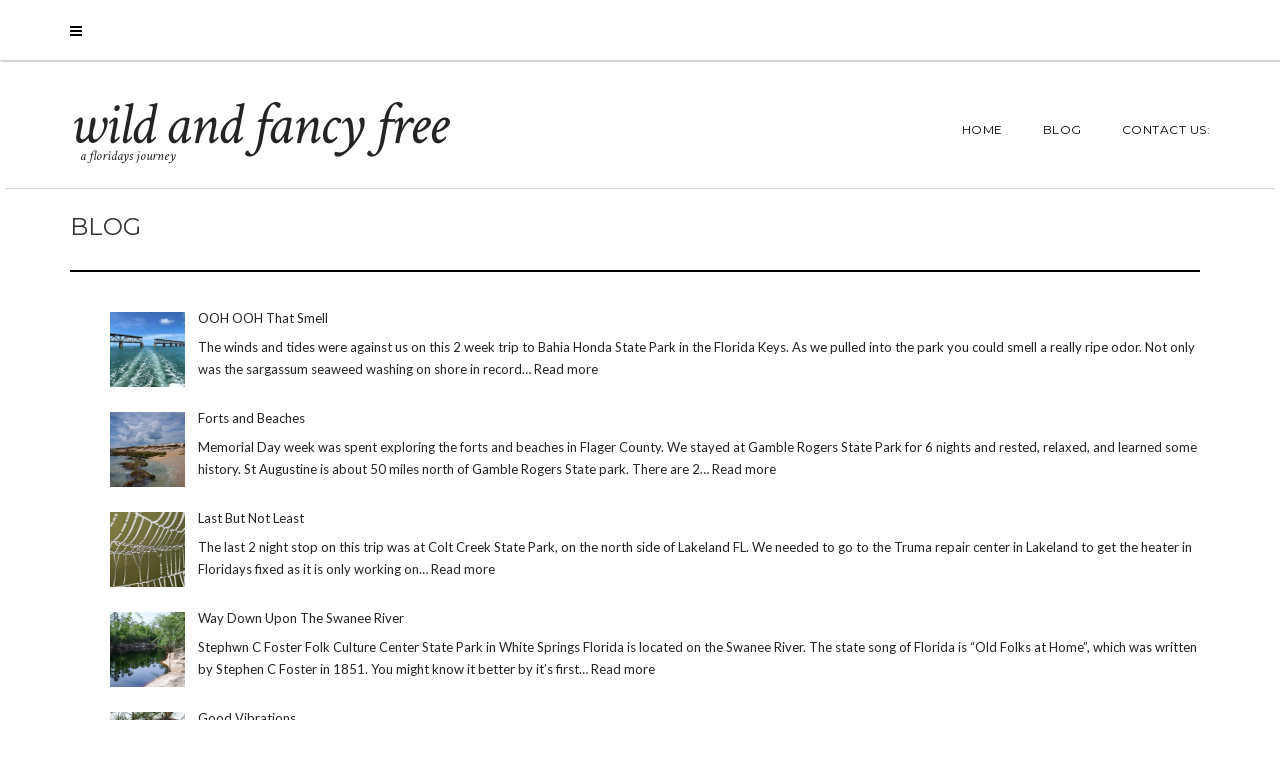

--- FILE ---
content_type: text/html; charset=UTF-8
request_url: https://wildandfancyfree.com/blog/
body_size: 21476
content:
<!DOCTYPE html>
<html lang="en-US">
<head>
    <meta charset="UTF-8" />
    <meta http-equiv="X-UA-Compatible" content="IE=edge" />
    <meta name="viewport" content="width=device-width, initial-scale=1" />
        <title>Blog &#8211; wild and fancy free</title>
<meta name='robots' content='max-image-preview:large' />
	<style>img:is([sizes="auto" i], [sizes^="auto," i]) { contain-intrinsic-size: 3000px 1500px }</style>
	<link rel='dns-prefetch' href='//fonts.googleapis.com' />
<link href='https://fonts.gstatic.com' crossorigin rel='preconnect' />
<link rel="alternate" type="application/rss+xml" title="wild and fancy free &raquo; Feed" href="https://wildandfancyfree.com/feed/" />
<link rel="alternate" type="application/rss+xml" title="wild and fancy free &raquo; Comments Feed" href="https://wildandfancyfree.com/comments/feed/" />
<script type="text/javascript">
/* <![CDATA[ */
window._wpemojiSettings = {"baseUrl":"https:\/\/s.w.org\/images\/core\/emoji\/16.0.1\/72x72\/","ext":".png","svgUrl":"https:\/\/s.w.org\/images\/core\/emoji\/16.0.1\/svg\/","svgExt":".svg","source":{"concatemoji":"https:\/\/wildandfancyfree.com\/wp-includes\/js\/wp-emoji-release.min.js?ver=6.8.2"}};
/*! This file is auto-generated */
!function(s,n){var o,i,e;function c(e){try{var t={supportTests:e,timestamp:(new Date).valueOf()};sessionStorage.setItem(o,JSON.stringify(t))}catch(e){}}function p(e,t,n){e.clearRect(0,0,e.canvas.width,e.canvas.height),e.fillText(t,0,0);var t=new Uint32Array(e.getImageData(0,0,e.canvas.width,e.canvas.height).data),a=(e.clearRect(0,0,e.canvas.width,e.canvas.height),e.fillText(n,0,0),new Uint32Array(e.getImageData(0,0,e.canvas.width,e.canvas.height).data));return t.every(function(e,t){return e===a[t]})}function u(e,t){e.clearRect(0,0,e.canvas.width,e.canvas.height),e.fillText(t,0,0);for(var n=e.getImageData(16,16,1,1),a=0;a<n.data.length;a++)if(0!==n.data[a])return!1;return!0}function f(e,t,n,a){switch(t){case"flag":return n(e,"\ud83c\udff3\ufe0f\u200d\u26a7\ufe0f","\ud83c\udff3\ufe0f\u200b\u26a7\ufe0f")?!1:!n(e,"\ud83c\udde8\ud83c\uddf6","\ud83c\udde8\u200b\ud83c\uddf6")&&!n(e,"\ud83c\udff4\udb40\udc67\udb40\udc62\udb40\udc65\udb40\udc6e\udb40\udc67\udb40\udc7f","\ud83c\udff4\u200b\udb40\udc67\u200b\udb40\udc62\u200b\udb40\udc65\u200b\udb40\udc6e\u200b\udb40\udc67\u200b\udb40\udc7f");case"emoji":return!a(e,"\ud83e\udedf")}return!1}function g(e,t,n,a){var r="undefined"!=typeof WorkerGlobalScope&&self instanceof WorkerGlobalScope?new OffscreenCanvas(300,150):s.createElement("canvas"),o=r.getContext("2d",{willReadFrequently:!0}),i=(o.textBaseline="top",o.font="600 32px Arial",{});return e.forEach(function(e){i[e]=t(o,e,n,a)}),i}function t(e){var t=s.createElement("script");t.src=e,t.defer=!0,s.head.appendChild(t)}"undefined"!=typeof Promise&&(o="wpEmojiSettingsSupports",i=["flag","emoji"],n.supports={everything:!0,everythingExceptFlag:!0},e=new Promise(function(e){s.addEventListener("DOMContentLoaded",e,{once:!0})}),new Promise(function(t){var n=function(){try{var e=JSON.parse(sessionStorage.getItem(o));if("object"==typeof e&&"number"==typeof e.timestamp&&(new Date).valueOf()<e.timestamp+604800&&"object"==typeof e.supportTests)return e.supportTests}catch(e){}return null}();if(!n){if("undefined"!=typeof Worker&&"undefined"!=typeof OffscreenCanvas&&"undefined"!=typeof URL&&URL.createObjectURL&&"undefined"!=typeof Blob)try{var e="postMessage("+g.toString()+"("+[JSON.stringify(i),f.toString(),p.toString(),u.toString()].join(",")+"));",a=new Blob([e],{type:"text/javascript"}),r=new Worker(URL.createObjectURL(a),{name:"wpTestEmojiSupports"});return void(r.onmessage=function(e){c(n=e.data),r.terminate(),t(n)})}catch(e){}c(n=g(i,f,p,u))}t(n)}).then(function(e){for(var t in e)n.supports[t]=e[t],n.supports.everything=n.supports.everything&&n.supports[t],"flag"!==t&&(n.supports.everythingExceptFlag=n.supports.everythingExceptFlag&&n.supports[t]);n.supports.everythingExceptFlag=n.supports.everythingExceptFlag&&!n.supports.flag,n.DOMReady=!1,n.readyCallback=function(){n.DOMReady=!0}}).then(function(){return e}).then(function(){var e;n.supports.everything||(n.readyCallback(),(e=n.source||{}).concatemoji?t(e.concatemoji):e.wpemoji&&e.twemoji&&(t(e.twemoji),t(e.wpemoji)))}))}((window,document),window._wpemojiSettings);
/* ]]> */
</script>
<style id='wp-emoji-styles-inline-css' type='text/css'>

	img.wp-smiley, img.emoji {
		display: inline !important;
		border: none !important;
		box-shadow: none !important;
		height: 1em !important;
		width: 1em !important;
		margin: 0 0.07em !important;
		vertical-align: -0.1em !important;
		background: none !important;
		padding: 0 !important;
	}
</style>
<link rel='stylesheet' id='wp-block-library-css' href='https://wildandfancyfree.com/wp-includes/css/dist/block-library/style.min.css?ver=6.8.2' type='text/css' media='all' />
<style id='classic-theme-styles-inline-css' type='text/css'>
/*! This file is auto-generated */
.wp-block-button__link{color:#fff;background-color:#32373c;border-radius:9999px;box-shadow:none;text-decoration:none;padding:calc(.667em + 2px) calc(1.333em + 2px);font-size:1.125em}.wp-block-file__button{background:#32373c;color:#fff;text-decoration:none}
</style>
<link rel='stylesheet' id='coblocks-frontend-css' href='https://wildandfancyfree.com/wp-content/plugins/coblocks/dist/style-coblocks-1.css?ver=3.1.16' type='text/css' media='all' />
<link rel='stylesheet' id='coblocks-extensions-css' href='https://wildandfancyfree.com/wp-content/plugins/coblocks/dist/style-coblocks-extensions.css?ver=3.1.16' type='text/css' media='all' />
<link rel='stylesheet' id='coblocks-animation-css' href='https://wildandfancyfree.com/wp-content/plugins/coblocks/dist/style-coblocks-animation.css?ver=2677611078ee87eb3b1c' type='text/css' media='all' />
<style id='global-styles-inline-css' type='text/css'>
:root{--wp--preset--aspect-ratio--square: 1;--wp--preset--aspect-ratio--4-3: 4/3;--wp--preset--aspect-ratio--3-4: 3/4;--wp--preset--aspect-ratio--3-2: 3/2;--wp--preset--aspect-ratio--2-3: 2/3;--wp--preset--aspect-ratio--16-9: 16/9;--wp--preset--aspect-ratio--9-16: 9/16;--wp--preset--color--black: #000000;--wp--preset--color--cyan-bluish-gray: #abb8c3;--wp--preset--color--white: #ffffff;--wp--preset--color--pale-pink: #f78da7;--wp--preset--color--vivid-red: #cf2e2e;--wp--preset--color--luminous-vivid-orange: #ff6900;--wp--preset--color--luminous-vivid-amber: #fcb900;--wp--preset--color--light-green-cyan: #7bdcb5;--wp--preset--color--vivid-green-cyan: #00d084;--wp--preset--color--pale-cyan-blue: #8ed1fc;--wp--preset--color--vivid-cyan-blue: #0693e3;--wp--preset--color--vivid-purple: #9b51e0;--wp--preset--gradient--vivid-cyan-blue-to-vivid-purple: linear-gradient(135deg,rgba(6,147,227,1) 0%,rgb(155,81,224) 100%);--wp--preset--gradient--light-green-cyan-to-vivid-green-cyan: linear-gradient(135deg,rgb(122,220,180) 0%,rgb(0,208,130) 100%);--wp--preset--gradient--luminous-vivid-amber-to-luminous-vivid-orange: linear-gradient(135deg,rgba(252,185,0,1) 0%,rgba(255,105,0,1) 100%);--wp--preset--gradient--luminous-vivid-orange-to-vivid-red: linear-gradient(135deg,rgba(255,105,0,1) 0%,rgb(207,46,46) 100%);--wp--preset--gradient--very-light-gray-to-cyan-bluish-gray: linear-gradient(135deg,rgb(238,238,238) 0%,rgb(169,184,195) 100%);--wp--preset--gradient--cool-to-warm-spectrum: linear-gradient(135deg,rgb(74,234,220) 0%,rgb(151,120,209) 20%,rgb(207,42,186) 40%,rgb(238,44,130) 60%,rgb(251,105,98) 80%,rgb(254,248,76) 100%);--wp--preset--gradient--blush-light-purple: linear-gradient(135deg,rgb(255,206,236) 0%,rgb(152,150,240) 100%);--wp--preset--gradient--blush-bordeaux: linear-gradient(135deg,rgb(254,205,165) 0%,rgb(254,45,45) 50%,rgb(107,0,62) 100%);--wp--preset--gradient--luminous-dusk: linear-gradient(135deg,rgb(255,203,112) 0%,rgb(199,81,192) 50%,rgb(65,88,208) 100%);--wp--preset--gradient--pale-ocean: linear-gradient(135deg,rgb(255,245,203) 0%,rgb(182,227,212) 50%,rgb(51,167,181) 100%);--wp--preset--gradient--electric-grass: linear-gradient(135deg,rgb(202,248,128) 0%,rgb(113,206,126) 100%);--wp--preset--gradient--midnight: linear-gradient(135deg,rgb(2,3,129) 0%,rgb(40,116,252) 100%);--wp--preset--font-size--small: 13px;--wp--preset--font-size--medium: 20px;--wp--preset--font-size--large: 36px;--wp--preset--font-size--x-large: 42px;--wp--preset--spacing--20: 0.44rem;--wp--preset--spacing--30: 0.67rem;--wp--preset--spacing--40: 1rem;--wp--preset--spacing--50: 1.5rem;--wp--preset--spacing--60: 2.25rem;--wp--preset--spacing--70: 3.38rem;--wp--preset--spacing--80: 5.06rem;--wp--preset--shadow--natural: 6px 6px 9px rgba(0, 0, 0, 0.2);--wp--preset--shadow--deep: 12px 12px 50px rgba(0, 0, 0, 0.4);--wp--preset--shadow--sharp: 6px 6px 0px rgba(0, 0, 0, 0.2);--wp--preset--shadow--outlined: 6px 6px 0px -3px rgba(255, 255, 255, 1), 6px 6px rgba(0, 0, 0, 1);--wp--preset--shadow--crisp: 6px 6px 0px rgba(0, 0, 0, 1);}:where(.is-layout-flex){gap: 0.5em;}:where(.is-layout-grid){gap: 0.5em;}body .is-layout-flex{display: flex;}.is-layout-flex{flex-wrap: wrap;align-items: center;}.is-layout-flex > :is(*, div){margin: 0;}body .is-layout-grid{display: grid;}.is-layout-grid > :is(*, div){margin: 0;}:where(.wp-block-columns.is-layout-flex){gap: 2em;}:where(.wp-block-columns.is-layout-grid){gap: 2em;}:where(.wp-block-post-template.is-layout-flex){gap: 1.25em;}:where(.wp-block-post-template.is-layout-grid){gap: 1.25em;}.has-black-color{color: var(--wp--preset--color--black) !important;}.has-cyan-bluish-gray-color{color: var(--wp--preset--color--cyan-bluish-gray) !important;}.has-white-color{color: var(--wp--preset--color--white) !important;}.has-pale-pink-color{color: var(--wp--preset--color--pale-pink) !important;}.has-vivid-red-color{color: var(--wp--preset--color--vivid-red) !important;}.has-luminous-vivid-orange-color{color: var(--wp--preset--color--luminous-vivid-orange) !important;}.has-luminous-vivid-amber-color{color: var(--wp--preset--color--luminous-vivid-amber) !important;}.has-light-green-cyan-color{color: var(--wp--preset--color--light-green-cyan) !important;}.has-vivid-green-cyan-color{color: var(--wp--preset--color--vivid-green-cyan) !important;}.has-pale-cyan-blue-color{color: var(--wp--preset--color--pale-cyan-blue) !important;}.has-vivid-cyan-blue-color{color: var(--wp--preset--color--vivid-cyan-blue) !important;}.has-vivid-purple-color{color: var(--wp--preset--color--vivid-purple) !important;}.has-black-background-color{background-color: var(--wp--preset--color--black) !important;}.has-cyan-bluish-gray-background-color{background-color: var(--wp--preset--color--cyan-bluish-gray) !important;}.has-white-background-color{background-color: var(--wp--preset--color--white) !important;}.has-pale-pink-background-color{background-color: var(--wp--preset--color--pale-pink) !important;}.has-vivid-red-background-color{background-color: var(--wp--preset--color--vivid-red) !important;}.has-luminous-vivid-orange-background-color{background-color: var(--wp--preset--color--luminous-vivid-orange) !important;}.has-luminous-vivid-amber-background-color{background-color: var(--wp--preset--color--luminous-vivid-amber) !important;}.has-light-green-cyan-background-color{background-color: var(--wp--preset--color--light-green-cyan) !important;}.has-vivid-green-cyan-background-color{background-color: var(--wp--preset--color--vivid-green-cyan) !important;}.has-pale-cyan-blue-background-color{background-color: var(--wp--preset--color--pale-cyan-blue) !important;}.has-vivid-cyan-blue-background-color{background-color: var(--wp--preset--color--vivid-cyan-blue) !important;}.has-vivid-purple-background-color{background-color: var(--wp--preset--color--vivid-purple) !important;}.has-black-border-color{border-color: var(--wp--preset--color--black) !important;}.has-cyan-bluish-gray-border-color{border-color: var(--wp--preset--color--cyan-bluish-gray) !important;}.has-white-border-color{border-color: var(--wp--preset--color--white) !important;}.has-pale-pink-border-color{border-color: var(--wp--preset--color--pale-pink) !important;}.has-vivid-red-border-color{border-color: var(--wp--preset--color--vivid-red) !important;}.has-luminous-vivid-orange-border-color{border-color: var(--wp--preset--color--luminous-vivid-orange) !important;}.has-luminous-vivid-amber-border-color{border-color: var(--wp--preset--color--luminous-vivid-amber) !important;}.has-light-green-cyan-border-color{border-color: var(--wp--preset--color--light-green-cyan) !important;}.has-vivid-green-cyan-border-color{border-color: var(--wp--preset--color--vivid-green-cyan) !important;}.has-pale-cyan-blue-border-color{border-color: var(--wp--preset--color--pale-cyan-blue) !important;}.has-vivid-cyan-blue-border-color{border-color: var(--wp--preset--color--vivid-cyan-blue) !important;}.has-vivid-purple-border-color{border-color: var(--wp--preset--color--vivid-purple) !important;}.has-vivid-cyan-blue-to-vivid-purple-gradient-background{background: var(--wp--preset--gradient--vivid-cyan-blue-to-vivid-purple) !important;}.has-light-green-cyan-to-vivid-green-cyan-gradient-background{background: var(--wp--preset--gradient--light-green-cyan-to-vivid-green-cyan) !important;}.has-luminous-vivid-amber-to-luminous-vivid-orange-gradient-background{background: var(--wp--preset--gradient--luminous-vivid-amber-to-luminous-vivid-orange) !important;}.has-luminous-vivid-orange-to-vivid-red-gradient-background{background: var(--wp--preset--gradient--luminous-vivid-orange-to-vivid-red) !important;}.has-very-light-gray-to-cyan-bluish-gray-gradient-background{background: var(--wp--preset--gradient--very-light-gray-to-cyan-bluish-gray) !important;}.has-cool-to-warm-spectrum-gradient-background{background: var(--wp--preset--gradient--cool-to-warm-spectrum) !important;}.has-blush-light-purple-gradient-background{background: var(--wp--preset--gradient--blush-light-purple) !important;}.has-blush-bordeaux-gradient-background{background: var(--wp--preset--gradient--blush-bordeaux) !important;}.has-luminous-dusk-gradient-background{background: var(--wp--preset--gradient--luminous-dusk) !important;}.has-pale-ocean-gradient-background{background: var(--wp--preset--gradient--pale-ocean) !important;}.has-electric-grass-gradient-background{background: var(--wp--preset--gradient--electric-grass) !important;}.has-midnight-gradient-background{background: var(--wp--preset--gradient--midnight) !important;}.has-small-font-size{font-size: var(--wp--preset--font-size--small) !important;}.has-medium-font-size{font-size: var(--wp--preset--font-size--medium) !important;}.has-large-font-size{font-size: var(--wp--preset--font-size--large) !important;}.has-x-large-font-size{font-size: var(--wp--preset--font-size--x-large) !important;}
:where(.wp-block-post-template.is-layout-flex){gap: 1.25em;}:where(.wp-block-post-template.is-layout-grid){gap: 1.25em;}
:where(.wp-block-columns.is-layout-flex){gap: 2em;}:where(.wp-block-columns.is-layout-grid){gap: 2em;}
:root :where(.wp-block-pullquote){font-size: 1.5em;line-height: 1.6;}
</style>
<link rel='stylesheet' id='wp-components-css' href='https://wildandfancyfree.com/wp-includes/css/dist/components/style.min.css?ver=6.8.2' type='text/css' media='all' />
<link rel='stylesheet' id='godaddy-styles-css' href='https://wildandfancyfree.com/wp-content/plugins/coblocks/includes/Dependencies/GoDaddy/Styles/build/latest.css?ver=2.0.2' type='text/css' media='all' />
<link rel='stylesheet' id='juliet-fonts-css' href='https://fonts.googleapis.com/css?family=Crimson+Text%3A400%2C400i%2C600%2C600i%2C700%2C700i%7CLato%3A400%2C400i%2C700%2C700i%7CMontserrat%3A300%2C300i%2C400%2C400i%2C500%2C500i%2C700%2C700i&#038;subset=latin%2Clatin-ext' type='text/css' media='all' />
<link rel='stylesheet' id='bootstrap-css' href='https://wildandfancyfree.com/wp-content/themes/juliet/assets/css/bootstrap.min.css?ver=3.4.1' type='text/css' media='all' />
<link rel='stylesheet' id='font-awesome-css' href='https://wildandfancyfree.com/wp-content/themes/juliet/assets/css/font-awesome.min.css?ver=6.8.2' type='text/css' media='all' />
<link rel='stylesheet' id='smartmenus-bootstrap-css' href='https://wildandfancyfree.com/wp-content/themes/juliet/assets/css/jquery.smartmenus.bootstrap.css?ver=6.8.2' type='text/css' media='all' />
<link rel='stylesheet' id='juliet-style-css' href='https://wildandfancyfree.com/wp-content/themes/juliet/style.css?ver=6.8.2' type='text/css' media='all' />
<!--[if lt IE 9]>
<script type="text/javascript" src="https://wildandfancyfree.com/wp-content/themes/juliet/assets/js/html5shiv.js?ver=3.7.0" id="juliet-html5-js"></script>
<![endif]-->
<script type="text/javascript" src="https://wildandfancyfree.com/wp-content/themes/juliet/assets/js/respond.min.js?ver=1.3.0" id="juliet-respond-js"></script>
<script type="text/javascript" src="https://wildandfancyfree.com/wp-includes/js/jquery/jquery.min.js?ver=3.7.1" id="jquery-core-js"></script>
<script type="text/javascript" src="https://wildandfancyfree.com/wp-includes/js/jquery/jquery-migrate.min.js?ver=3.4.1" id="jquery-migrate-js"></script>
<link rel="https://api.w.org/" href="https://wildandfancyfree.com/wp-json/" /><link rel="alternate" title="JSON" type="application/json" href="https://wildandfancyfree.com/wp-json/wp/v2/pages/7" /><link rel="EditURI" type="application/rsd+xml" title="RSD" href="https://wildandfancyfree.com/xmlrpc.php?rsd" />
<link rel="canonical" href="https://wildandfancyfree.com/blog/" />
<link rel='shortlink' href='https://wildandfancyfree.com/?p=7' />
<link rel="alternate" title="oEmbed (JSON)" type="application/json+oembed" href="https://wildandfancyfree.com/wp-json/oembed/1.0/embed?url=https%3A%2F%2Fwildandfancyfree.com%2Fblog%2F" />
<link rel="alternate" title="oEmbed (XML)" type="text/xml+oembed" href="https://wildandfancyfree.com/wp-json/oembed/1.0/embed?url=https%3A%2F%2Fwildandfancyfree.com%2Fblog%2F&#038;format=xml" />
<style>.frontpage-banner:before, .frontpage-slider .item:before{content:none;}</style><style id="kirki-inline-styles"></style></head>

<body class="wp-singular page-template-default page page-id-7 wp-theme-juliet boxed style2">
<!-- Off Canvas Menu -->
<div id="side-page-overlay"></div>
<div id="side-page">
	<div class="inner">
		<a href="#" class="side-page-close"><i class="fa fa-times"></i></a>
        
        <!-- Logo -->
        <div class="logo">
                            <div class="header-logo-text">wild and fancy free</div>
                            		</div>
        <!-- /Logo -->
        
        <!-- Tagline -->
		        <div class="tagline"><p>a floridays journey</p></div>
                <!-- /Tagline -->
        
		<div class="side-page-nav"><ul><li class="page_item page-item-7 current_page_item"><a href="https://wildandfancyfree.com/blog/" aria-current="page">Blog</a></li><li class="page_item page-item-221"><a href="https://wildandfancyfree.com/contact/">Contact Us:</a></li><li class="page_item page-item-3"><a href="https://wildandfancyfree.com/privacy-policy/">Privacy Policy</a></li></ul></div>
                
	</div>
</div>
<!-- /Off Canvas Menu -->

<div class="main-wrapper">
	<!-- Header -->
	<div class="header">

                		<!-- Header Row 1 -->
		<div class="header-row-1">
			<div class="container">
				<div class="row">
                    					<!-- Left -->
					<div class="col-sm-4 header-row-1-left">
						<a href="#" class="side-page-toggle"><i class="fa fa-bars"></i></a>											</div>
					<!-- /Left -->
					
                    				</div>
			</div>
		</div>
		<a href="javascript:;" class="header-row-1-toggle"></a>
		<!-- /Header Row 1 -->
        

		<!-- Header Row 2 -->
		<div class="header-row-2">
			<div class="container">

				<!-- Left -->
				<div class="header-row-2-left">
                    					<div class="logo ">
                        							<div class="header-logo-text"><a href="https://wildandfancyfree.com/">wild and fancy free</a></div>
							                        					</div>
                                        <!-- Tagline -->
                    <div class="tagline "><p>a floridays journey</p></div>
                    <!-- /Tagline -->
                    
				</div>
				<!-- /Left -->

				<!-- Right -->
				<div class="header-row-2-right">
					<nav class="navbar navbar-default">
						<div class="navbar-header">
							<button type="button" class="navbar-toggle collapsed" data-toggle="collapse" data-target=".header-row-2-right .navbar-collapse" aria-expanded="false">
								<span class="sr-only">Toggle Navigation</span>
								<span class="icon-bar"></span>
								<span class="icon-bar"></span>
								<span class="icon-bar"></span>
							</button>
						</div>
						<!-- Navigation -->
                        <div class="navbar-collapse collapse"><ul id="menu-primary-menu" class="nav navbar-nav"><li itemscope="itemscope" itemtype="https://www.schema.org/SiteNavigationElement" id="menu-item-14" class="menu-item menu-item-type-custom menu-item-object-custom menu-item-home menu-item-14"><a href="https://wildandfancyfree.com">Home</a></li>
<li itemscope="itemscope" itemtype="https://www.schema.org/SiteNavigationElement" id="menu-item-13" class="menu-item menu-item-type-post_type menu-item-object-page current-menu-item page_item page-item-7 current_page_item menu-item-13 active"><a href="https://wildandfancyfree.com/blog/">Blog</a></li>
<li itemscope="itemscope" itemtype="https://www.schema.org/SiteNavigationElement" id="menu-item-1382" class="menu-item menu-item-type-post_type menu-item-object-page menu-item-1382"><a href="https://wildandfancyfree.com/contact/">Contact Us:</a></li>
</ul></div>                    <!-- /Navigation -->
					</nav>
				</div>
				<!-- /Right -->
			</div>
		</div>
		<!-- /Header Row 2 -->

	</div>
	<!-- /Header -->

    
    <div class="container">

	

<div class="row one-column"><div class="main-column col-md-12">    
                
        <!-- Page Content -->
        <div id="page-7" class="entry entry-page post-7 page type-page status-publish">
        
                                    <h1 class="entry-title">Blog</h1>
                        
						
            <div class="entry-content"><div class="page-content">
<hr class="wp-block-separator"/>


<ul class="wp-block-latest-posts__list wp-block-latest-posts"><li><div class="wp-block-latest-posts__featured-image alignleft"><img decoding="async" width="150" height="150" src="https://wildandfancyfree.com/wp-content/uploads/2025/07/IMG_5381-150x150.jpeg" class="attachment-thumbnail size-thumbnail wp-post-image" alt="" style="max-width:75px;max-height:75px;" srcset="https://wildandfancyfree.com/wp-content/uploads/2025/07/IMG_5381-150x150.jpeg 150w, https://wildandfancyfree.com/wp-content/uploads/2025/07/IMG_5381-540x540.jpeg 540w" sizes="(max-width: 150px) 100vw, 150px" /></div><a class="wp-block-latest-posts__post-title" href="https://wildandfancyfree.com/2025/07/ooh-ooh-that-smell/">OOH OOH That Smell</a><div class="wp-block-latest-posts__post-excerpt">The winds and tides were against us on this 2 week trip to Bahia Honda State Park in the Florida Keys. As we pulled into the park you could smell a really ripe odor. Not only was the sargassum seaweed washing on shore in record… <a class="wp-block-latest-posts__read-more" href="https://wildandfancyfree.com/2025/07/ooh-ooh-that-smell/" rel="noopener noreferrer">Read more<span class="screen-reader-text">: OOH OOH That Smell</span></a></div></li>
<li><div class="wp-block-latest-posts__featured-image alignleft"><img decoding="async" width="150" height="150" src="https://wildandfancyfree.com/wp-content/uploads/2025/07/Master-Wayne-Gamble-Rogers-State-Park-2025-262-150x150.jpg" class="attachment-thumbnail size-thumbnail wp-post-image" alt="" style="max-width:75px;max-height:75px;" srcset="https://wildandfancyfree.com/wp-content/uploads/2025/07/Master-Wayne-Gamble-Rogers-State-Park-2025-262-150x150.jpg 150w, https://wildandfancyfree.com/wp-content/uploads/2025/07/Master-Wayne-Gamble-Rogers-State-Park-2025-262-540x540.jpg 540w" sizes="(max-width: 150px) 100vw, 150px" /></div><a class="wp-block-latest-posts__post-title" href="https://wildandfancyfree.com/2025/06/forts-and-beaches/">Forts and Beaches</a><div class="wp-block-latest-posts__post-excerpt">Memorial Day week was spent exploring the forts and beaches in Flager County. We stayed at Gamble Rogers State Park for 6 nights and rested, relaxed, and learned some history. St Augustine is about 50 miles north of Gamble Rogers State park. There are 2… <a class="wp-block-latest-posts__read-more" href="https://wildandfancyfree.com/2025/06/forts-and-beaches/" rel="noopener noreferrer">Read more<span class="screen-reader-text">: Forts and Beaches</span></a></div></li>
<li><div class="wp-block-latest-posts__featured-image alignleft"><img decoding="async" width="150" height="150" src="https://wildandfancyfree.com/wp-content/uploads/2025/05/Master-Margaret-Colt-Creek-State-Park-2025-75-150x150.jpg" class="attachment-thumbnail size-thumbnail wp-post-image" alt="" style="max-width:75px;max-height:75px;" srcset="https://wildandfancyfree.com/wp-content/uploads/2025/05/Master-Margaret-Colt-Creek-State-Park-2025-75-150x150.jpg 150w, https://wildandfancyfree.com/wp-content/uploads/2025/05/Master-Margaret-Colt-Creek-State-Park-2025-75-540x540.jpg 540w" sizes="(max-width: 150px) 100vw, 150px" /></div><a class="wp-block-latest-posts__post-title" href="https://wildandfancyfree.com/2025/05/last-but-not-least/">Last But Not Least</a><div class="wp-block-latest-posts__post-excerpt">The last 2 night stop on this trip was at Colt Creek State Park, on the north side of Lakeland FL. We needed to go to the Truma repair center in Lakeland to get the heater in Floridays fixed as it is only working on… <a class="wp-block-latest-posts__read-more" href="https://wildandfancyfree.com/2025/05/last-but-not-least/" rel="noopener noreferrer">Read more<span class="screen-reader-text">: Last But Not Least</span></a></div></li>
<li><div class="wp-block-latest-posts__featured-image alignleft"><img loading="lazy" decoding="async" width="150" height="150" src="https://wildandfancyfree.com/wp-content/uploads/2025/05/Master-Wayne-Stephen-Foster-State-Park-2025-3-150x150.jpg" class="attachment-thumbnail size-thumbnail wp-post-image" alt="" style="max-width:75px;max-height:75px;" srcset="https://wildandfancyfree.com/wp-content/uploads/2025/05/Master-Wayne-Stephen-Foster-State-Park-2025-3-150x150.jpg 150w, https://wildandfancyfree.com/wp-content/uploads/2025/05/Master-Wayne-Stephen-Foster-State-Park-2025-3-540x540.jpg 540w" sizes="auto, (max-width: 150px) 100vw, 150px" /></div><a class="wp-block-latest-posts__post-title" href="https://wildandfancyfree.com/2025/05/way-down-upon-the-swanee-river/">Way Down Upon The Swanee River</a><div class="wp-block-latest-posts__post-excerpt">Stephwn C Foster Folk Culture Center State Park in White Springs Florida is located on the Swanee River. The state song of Florida is &#8220;Old Folks at Home&#8221;, which was written by Stephen C Foster in 1851. You might know it better by it&#8217;s first… <a class="wp-block-latest-posts__read-more" href="https://wildandfancyfree.com/2025/05/way-down-upon-the-swanee-river/" rel="noopener noreferrer">Read more<span class="screen-reader-text">: Way Down Upon The Swanee River</span></a></div></li>
<li><div class="wp-block-latest-posts__featured-image alignleft"><img loading="lazy" decoding="async" width="150" height="150" src="https://wildandfancyfree.com/wp-content/uploads/2025/05/Master-Wayne-St-Andrews-State-Park-2025-91-150x150.jpg" class="attachment-thumbnail size-thumbnail wp-post-image" alt="" style="max-width:75px;max-height:75px;" srcset="https://wildandfancyfree.com/wp-content/uploads/2025/05/Master-Wayne-St-Andrews-State-Park-2025-91-150x150.jpg 150w, https://wildandfancyfree.com/wp-content/uploads/2025/05/Master-Wayne-St-Andrews-State-Park-2025-91-540x540.jpg 540w" sizes="auto, (max-width: 150px) 100vw, 150px" /></div><a class="wp-block-latest-posts__post-title" href="https://wildandfancyfree.com/2025/05/good-vibrations/">Good Vibrations</a><div class="wp-block-latest-posts__post-excerpt">We were searching for some good vibrations for 1 night and we found it, a water front campsite at St Andrews State Park in Panama City, FL. So Easter Sunday we picked up and headed off to soak up some good vibrations at the beach.… <a class="wp-block-latest-posts__read-more" href="https://wildandfancyfree.com/2025/05/good-vibrations/" rel="noopener noreferrer">Read more<span class="screen-reader-text">: Good Vibrations</span></a></div></li>
<li><div class="wp-block-latest-posts__featured-image alignleft"><img loading="lazy" decoding="async" width="150" height="150" src="https://wildandfancyfree.com/wp-content/uploads/2025/05/Master-Margaret-Florida-Caverns-State-Park-2025-36-150x150.jpg" class="attachment-thumbnail size-thumbnail wp-post-image" alt="" style="max-width:75px;max-height:75px;" srcset="https://wildandfancyfree.com/wp-content/uploads/2025/05/Master-Margaret-Florida-Caverns-State-Park-2025-36-150x150.jpg 150w, https://wildandfancyfree.com/wp-content/uploads/2025/05/Master-Margaret-Florida-Caverns-State-Park-2025-36-540x540.jpg 540w" sizes="auto, (max-width: 150px) 100vw, 150px" /></div><a class="wp-block-latest-posts__post-title" href="https://wildandfancyfree.com/2025/05/checking-out-a-new-time-zone/">Checking Out A New Time Zone</a><div class="wp-block-latest-posts__post-excerpt">We drove through Alabama on our way back to Florida and we crossed over into the Central Tome Zone where we will spend the next 3 nights. Eufaulla AL looks like a cool place to stay and explore. Our first stop is Three Rivers State… <a class="wp-block-latest-posts__read-more" href="https://wildandfancyfree.com/2025/05/checking-out-a-new-time-zone/" rel="noopener noreferrer">Read more<span class="screen-reader-text">: Checking Out A New Time Zone</span></a></div></li>
<li><div class="wp-block-latest-posts__featured-image alignleft"><img loading="lazy" decoding="async" width="150" height="150" src="https://wildandfancyfree.com/wp-content/uploads/2025/05/Master-Wayne-FDR-State-Park-2025-77-150x150.jpg" class="attachment-thumbnail size-thumbnail wp-post-image" alt="" style="max-width:75px;max-height:75px;" srcset="https://wildandfancyfree.com/wp-content/uploads/2025/05/Master-Wayne-FDR-State-Park-2025-77-150x150.jpg 150w, https://wildandfancyfree.com/wp-content/uploads/2025/05/Master-Wayne-FDR-State-Park-2025-77-540x540.jpg 540w" sizes="auto, (max-width: 150px) 100vw, 150px" /></div><a class="wp-block-latest-posts__post-title" href="https://wildandfancyfree.com/2025/05/a-long-and-winding-road/">A Long and Winding Road</a><div class="wp-block-latest-posts__post-excerpt">To get to F.D. Roosevelt State Park you drive up and down hills along an 11 mile winding road. We found out about a back way into the park which was easier to drive. This park is Georgia&#8217;s largest state park at 9,049 acres. We… <a class="wp-block-latest-posts__read-more" href="https://wildandfancyfree.com/2025/05/a-long-and-winding-road/" rel="noopener noreferrer">Read more<span class="screen-reader-text">: A Long and Winding Road</span></a></div></li>
<li><div class="wp-block-latest-posts__featured-image alignleft"><img loading="lazy" decoding="async" width="150" height="150" src="https://wildandfancyfree.com/wp-content/uploads/2025/05/Master-Wayne-Stone-Mnt-2025-19-150x150.jpg" class="attachment-thumbnail size-thumbnail wp-post-image" alt="" style="max-width:75px;max-height:75px;" srcset="https://wildandfancyfree.com/wp-content/uploads/2025/05/Master-Wayne-Stone-Mnt-2025-19-150x150.jpg 150w, https://wildandfancyfree.com/wp-content/uploads/2025/05/Master-Wayne-Stone-Mnt-2025-19-540x540.jpg 540w" sizes="auto, (max-width: 150px) 100vw, 150px" /></div><a class="wp-block-latest-posts__post-title" href="https://wildandfancyfree.com/2025/05/headin-down-the-atlanta-highway/">Headin&#8217; Down The Atlanta Highway</a><div class="wp-block-latest-posts__post-excerpt">We left Comer, drove through Athens and then headed down the Atlanta Highway to Stone Mountain Campground. This was the closest campground I could find that was near a Marta station so we could go into Atlanta to see my sister. We did not want… <a class="wp-block-latest-posts__read-more" href="https://wildandfancyfree.com/2025/05/headin-down-the-atlanta-highway/" rel="noopener noreferrer">Read more<span class="screen-reader-text">: Headin&#8217; Down The Atlanta Highway</span></a></div></li>
<li><div class="wp-block-latest-posts__featured-image alignleft"><img loading="lazy" decoding="async" width="150" height="150" src="https://wildandfancyfree.com/wp-content/uploads/2025/05/Master-Wayne-Watsons-SP-2025-34-150x150.jpg" class="attachment-thumbnail size-thumbnail wp-post-image" alt="" style="max-width:75px;max-height:75px;" srcset="https://wildandfancyfree.com/wp-content/uploads/2025/05/Master-Wayne-Watsons-SP-2025-34-150x150.jpg 150w, https://wildandfancyfree.com/wp-content/uploads/2025/05/Master-Wayne-Watsons-SP-2025-34-540x540.jpg 540w" sizes="auto, (max-width: 150px) 100vw, 150px" /></div><a class="wp-block-latest-posts__post-title" href="https://wildandfancyfree.com/2025/05/covered-bridge-and-wildflowers/">Covered Bridge and Wildflowers</a><div class="wp-block-latest-posts__post-excerpt">We spent 3 nights at Watson Mill Bridge State Park exploring the bridge, waterfalls, and trails. This bridge is the longest covered bridge in Georgia at 229 feet. It spans the South Fork River and was built in 1885 by Washington W. King, the son… <a class="wp-block-latest-posts__read-more" href="https://wildandfancyfree.com/2025/05/covered-bridge-and-wildflowers/" rel="noopener noreferrer">Read more<span class="screen-reader-text">: Covered Bridge and Wildflowers</span></a></div></li>
<li><div class="wp-block-latest-posts__featured-image alignleft"><img loading="lazy" decoding="async" width="150" height="150" src="https://wildandfancyfree.com/wp-content/uploads/2025/05/IMG_2890-150x150.jpeg" class="attachment-thumbnail size-thumbnail wp-post-image" alt="" style="max-width:75px;max-height:75px;" srcset="https://wildandfancyfree.com/wp-content/uploads/2025/05/IMG_2890-150x150.jpeg 150w, https://wildandfancyfree.com/wp-content/uploads/2025/05/IMG_2890-540x540.jpeg 540w" sizes="auto, (max-width: 150px) 100vw, 150px" /></div><a class="wp-block-latest-posts__post-title" href="https://wildandfancyfree.com/2025/05/a-river-runs-through-our-campsite/">A River Runs Through&#8230;Our Campsite</a><div class="wp-block-latest-posts__post-excerpt">I think we had the best campsite of the trip at Mistletoe State Park and we booked it the day before we arrived. It was level and right on Clarks Hill Lake. A beautiful view and one we enjoyed while it was raining for the… <a class="wp-block-latest-posts__read-more" href="https://wildandfancyfree.com/2025/05/a-river-runs-through-our-campsite/" rel="noopener noreferrer">Read more<span class="screen-reader-text">: A River Runs Through&#8230;Our Campsite</span></a></div></li>
<li><div class="wp-block-latest-posts__featured-image alignleft"><img loading="lazy" decoding="async" width="150" height="150" src="https://wildandfancyfree.com/wp-content/uploads/2025/05/IMG_2575-150x150.jpeg" class="attachment-thumbnail size-thumbnail wp-post-image" alt="" style="max-width:75px;max-height:75px;" srcset="https://wildandfancyfree.com/wp-content/uploads/2025/05/IMG_2575-150x150.jpeg 150w, https://wildandfancyfree.com/wp-content/uploads/2025/05/IMG_2575-540x540.jpeg 540w" sizes="auto, (max-width: 150px) 100vw, 150px" /></div><a class="wp-block-latest-posts__post-title" href="https://wildandfancyfree.com/2025/05/amoung-the-cypress/">Amoung the Cypress</a><div class="wp-block-latest-posts__post-excerpt">We booked George L Smith State Park for 2 reasons. One it is near Statesboro GA, so we could visit our niece and two because of the picture of the cypress trees on their website. Camping 2 nights here was not enough. Our campsite backed… <a class="wp-block-latest-posts__read-more" href="https://wildandfancyfree.com/2025/05/amoung-the-cypress/" rel="noopener noreferrer">Read more<span class="screen-reader-text">: Amoung the Cypress</span></a></div></li>
<li><div class="wp-block-latest-posts__featured-image alignleft"><img loading="lazy" decoding="async" width="150" height="150" src="https://wildandfancyfree.com/wp-content/uploads/2025/05/Master-Wayne-GL-Smith-SP-2025-26-150x150.jpg" class="attachment-thumbnail size-thumbnail wp-post-image" alt="" style="max-width:75px;max-height:75px;" srcset="https://wildandfancyfree.com/wp-content/uploads/2025/05/Master-Wayne-GL-Smith-SP-2025-26-150x150.jpg 150w, https://wildandfancyfree.com/wp-content/uploads/2025/05/Master-Wayne-GL-Smith-SP-2025-26-540x540.jpg 540w" sizes="auto, (max-width: 150px) 100vw, 150px" /></div><a class="wp-block-latest-posts__post-title" href="https://wildandfancyfree.com/2025/05/family-time/">Family Time</a><div class="wp-block-latest-posts__post-excerpt">Savannah is where my parents retired over 30 years ago. We were able to do some sightseeing, spend some time with them as well as do our laundry as that is what kids do when they visit their parents. We had the best tea and… <a class="wp-block-latest-posts__read-more" href="https://wildandfancyfree.com/2025/05/family-time/" rel="noopener noreferrer">Read more<span class="screen-reader-text">: Family Time</span></a></div></li>
<li><div class="wp-block-latest-posts__featured-image alignleft"><img loading="lazy" decoding="async" width="150" height="150" src="https://wildandfancyfree.com/wp-content/uploads/2025/05/IMG_2376-150x150.jpeg" class="attachment-thumbnail size-thumbnail wp-post-image" alt="" style="max-width:75px;max-height:75px;" srcset="https://wildandfancyfree.com/wp-content/uploads/2025/05/IMG_2376-150x150.jpeg 150w, https://wildandfancyfree.com/wp-content/uploads/2025/05/IMG_2376-540x540.jpeg 540w" sizes="auto, (max-width: 150px) 100vw, 150px" /></div><a class="wp-block-latest-posts__post-title" href="https://wildandfancyfree.com/2025/05/forts-forts-and-more-forts/">Forts, Forts and More Forts</a><div class="wp-block-latest-posts__post-excerpt">When exploring the US you will eventually run into a fort and sometime more than one fort. Fort Federica on St Simons Island, GA was founded by James Ogelthorpe in 1736. Georgia at that time in history was between the English to the north and… <a class="wp-block-latest-posts__read-more" href="https://wildandfancyfree.com/2025/05/forts-forts-and-more-forts/" rel="noopener noreferrer">Read more<span class="screen-reader-text">: Forts, Forts and More Forts</span></a></div></li>
<li><div class="wp-block-latest-posts__featured-image alignleft"><img loading="lazy" decoding="async" width="150" height="150" src="https://wildandfancyfree.com/wp-content/uploads/2025/05/Master-Wayne-Jekyll-Island-58-150x150.jpg" class="attachment-thumbnail size-thumbnail wp-post-image" alt="" style="max-width:75px;max-height:75px;" srcset="https://wildandfancyfree.com/wp-content/uploads/2025/05/Master-Wayne-Jekyll-Island-58-150x150.jpg 150w, https://wildandfancyfree.com/wp-content/uploads/2025/05/Master-Wayne-Jekyll-Island-58-540x540.jpg 540w" sizes="auto, (max-width: 150px) 100vw, 150px" /></div><a class="wp-block-latest-posts__post-title" href="https://wildandfancyfree.com/2025/05/dead-trees-on-a-beach-in-georgia/">Dead Trees On A Beach in Georgia</a><div class="wp-block-latest-posts__post-excerpt">Wayne always asked, Is it as good as I remember? or Am I just thinking it is good? This year we spent 6 nights camping on Jekyll Island. We woke up everyday before the sunrise to get to the beach to photograph dead trees. Each… <a class="wp-block-latest-posts__read-more" href="https://wildandfancyfree.com/2025/05/dead-trees-on-a-beach-in-georgia/" rel="noopener noreferrer">Read more<span class="screen-reader-text">: Dead Trees On A Beach in Georgia</span></a></div></li>
<li><div class="wp-block-latest-posts__featured-image alignleft"><img loading="lazy" decoding="async" width="150" height="150" src="https://wildandfancyfree.com/wp-content/uploads/2025/05/Master-Wayne-Anastasia-SP-2025-119-150x150.jpg" class="attachment-thumbnail size-thumbnail wp-post-image" alt="" style="max-width:75px;max-height:75px;" srcset="https://wildandfancyfree.com/wp-content/uploads/2025/05/Master-Wayne-Anastasia-SP-2025-119-150x150.jpg 150w, https://wildandfancyfree.com/wp-content/uploads/2025/05/Master-Wayne-Anastasia-SP-2025-119-540x540.jpg 540w" sizes="auto, (max-width: 150px) 100vw, 150px" /></div><a class="wp-block-latest-posts__post-title" href="https://wildandfancyfree.com/2025/05/springtime-on-the-first-coast/">Springtime On The First Coast</a><div class="wp-block-latest-posts__post-excerpt">Living in the slow lane allowed us time to visit St Augustine again prior to our Georgia excursion. Anastatsia State Park was our first stop, which I had booked over a year ago as it is one of the most difficult parks to reserve a… <a class="wp-block-latest-posts__read-more" href="https://wildandfancyfree.com/2025/05/springtime-on-the-first-coast/" rel="noopener noreferrer">Read more<span class="screen-reader-text">: Springtime On The First Coast</span></a></div></li>
<li><div class="wp-block-latest-posts__featured-image alignleft"><img loading="lazy" decoding="async" width="150" height="150" src="https://wildandfancyfree.com/wp-content/uploads/2025/04/Screenshot-2025-04-26-at-5.12.57 PM-150x150.png" class="attachment-thumbnail size-thumbnail wp-post-image" alt="Map shows approximate route driven on trip." style="max-width:75px;max-height:75px;" srcset="https://wildandfancyfree.com/wp-content/uploads/2025/04/Screenshot-2025-04-26-at-5.12.57 PM-150x150.png 150w, https://wildandfancyfree.com/wp-content/uploads/2025/04/Screenshot-2025-04-26-at-5.12.57 PM-540x540.png 540w" sizes="auto, (max-width: 150px) 100vw, 150px" /></div><a class="wp-block-latest-posts__post-title" href="https://wildandfancyfree.com/2025/05/got-georgia-on-our-mind/">Got Georgia On Our Mind</a><div class="wp-block-latest-posts__post-excerpt">Our second RV trip of the year was to check out some more of the Georgia State Parks. We enjoyed staying at Skidaway Island State Park last November and have been to Jekyll Island 2 times in 2023 and 2024. This trip allowed us to… <a class="wp-block-latest-posts__read-more" href="https://wildandfancyfree.com/2025/05/got-georgia-on-our-mind/" rel="noopener noreferrer">Read more<span class="screen-reader-text">: Got Georgia On Our Mind</span></a></div></li>
<li><div class="wp-block-latest-posts__featured-image alignleft"><img loading="lazy" decoding="async" width="150" height="150" src="https://wildandfancyfree.com/wp-content/uploads/2025/03/IMG_9810-150x150.jpeg" class="attachment-thumbnail size-thumbnail wp-post-image" alt="" style="max-width:75px;max-height:75px;" srcset="https://wildandfancyfree.com/wp-content/uploads/2025/03/IMG_9810-150x150.jpeg 150w, https://wildandfancyfree.com/wp-content/uploads/2025/03/IMG_9810-540x540.jpeg 540w" sizes="auto, (max-width: 150px) 100vw, 150px" /></div><a class="wp-block-latest-posts__post-title" href="https://wildandfancyfree.com/2025/03/saved-the-best-for-last/">Saved The Best For Last</a><div class="wp-block-latest-posts__post-excerpt">Silver Springs State Park is at the top of our list for favorite state parks. We camped here in 2023 and 2024. Each time was good and I figured to end our 7 week trip here would be the cherry on top. The afternoon we… <a class="wp-block-latest-posts__read-more" href="https://wildandfancyfree.com/2025/03/saved-the-best-for-last/" rel="noopener noreferrer">Read more<span class="screen-reader-text">: Saved The Best For Last</span></a></div></li>
<li><div class="wp-block-latest-posts__featured-image alignleft"><img loading="lazy" decoding="async" width="150" height="150" src="https://wildandfancyfree.com/wp-content/uploads/2025/03/IMG_0630-150x150.jpeg" class="attachment-thumbnail size-thumbnail wp-post-image" alt="" style="max-width:75px;max-height:75px;" srcset="https://wildandfancyfree.com/wp-content/uploads/2025/03/IMG_0630-150x150.jpeg 150w, https://wildandfancyfree.com/wp-content/uploads/2025/03/IMG_0630-540x540.jpeg 540w" sizes="auto, (max-width: 150px) 100vw, 150px" /></div><a class="wp-block-latest-posts__post-title" href="https://wildandfancyfree.com/2025/03/manatee-hippo-and-history/">Manatee, Hippo and History</a><div class="wp-block-latest-posts__post-excerpt">Hillsborough River State Park also canceled our reservations due to hurricane damage in the campground, so we booked the nights at Seven Sisters Campground in Homosassa FL. The Crystal River and Homosassa area of Florida is another favorite of ours. There is so much to… <a class="wp-block-latest-posts__read-more" href="https://wildandfancyfree.com/2025/03/manatee-hippo-and-history/" rel="noopener noreferrer">Read more<span class="screen-reader-text">: Manatee, Hippo and History</span></a></div></li>
<li><div class="wp-block-latest-posts__featured-image alignleft"><img loading="lazy" decoding="async" width="150" height="150" src="https://wildandfancyfree.com/wp-content/uploads/2025/03/IMG_0479-150x150.jpeg" class="attachment-thumbnail size-thumbnail wp-post-image" alt="" style="max-width:75px;max-height:75px;" srcset="https://wildandfancyfree.com/wp-content/uploads/2025/03/IMG_0479-150x150.jpeg 150w, https://wildandfancyfree.com/wp-content/uploads/2025/03/IMG_0479-540x540.jpeg 540w" sizes="auto, (max-width: 150px) 100vw, 150px" /></div><a class="wp-block-latest-posts__post-title" href="https://wildandfancyfree.com/2025/03/back-to-the-rivers/">Back To The Rivers</a><div class="wp-block-latest-posts__post-excerpt">Our next 2 stops were for kayaking more rivers. Little Manatee River State Park and Alafia River State Park. The rivers were both low but still beautiful. Alafia State Park is geared more towards moutain biking than kayaking. There is no lauch to the Alafia… <a class="wp-block-latest-posts__read-more" href="https://wildandfancyfree.com/2025/03/back-to-the-rivers/" rel="noopener noreferrer">Read more<span class="screen-reader-text">: Back To The Rivers</span></a></div></li>
<li><div class="wp-block-latest-posts__featured-image alignleft"><img loading="lazy" decoding="async" width="150" height="150" src="https://wildandfancyfree.com/wp-content/uploads/2025/03/IMG_0240-150x150.jpg" class="attachment-thumbnail size-thumbnail wp-post-image" alt="" style="max-width:75px;max-height:75px;" srcset="https://wildandfancyfree.com/wp-content/uploads/2025/03/IMG_0240-150x150.jpg 150w, https://wildandfancyfree.com/wp-content/uploads/2025/03/IMG_0240-540x540.jpg 540w" sizes="auto, (max-width: 150px) 100vw, 150px" /></div><a class="wp-block-latest-posts__post-title" href="https://wildandfancyfree.com/2025/03/a-change-of-plans/">A Change of Plans</a><div class="wp-block-latest-posts__post-excerpt">I messed up. There had to be an issue somewhere along this trip. Wayne loves Fort Desoto park in Tierra Verde. The North beach is great for bird photography. So when I was making the reservations for this trip I booked Lake Manatee State Park… <a class="wp-block-latest-posts__read-more" href="https://wildandfancyfree.com/2025/03/a-change-of-plans/" rel="noopener noreferrer">Read more<span class="screen-reader-text">: A Change of Plans</span></a></div></li>
<li><div class="wp-block-latest-posts__featured-image alignleft"><img loading="lazy" decoding="async" width="150" height="150" src="https://wildandfancyfree.com/wp-content/uploads/2025/03/Master-Wayne-Myakka-2025-206-150x150.jpg" class="attachment-thumbnail size-thumbnail wp-post-image" alt="" style="max-width:75px;max-height:75px;" srcset="https://wildandfancyfree.com/wp-content/uploads/2025/03/Master-Wayne-Myakka-2025-206-150x150.jpg 150w, https://wildandfancyfree.com/wp-content/uploads/2025/03/Master-Wayne-Myakka-2025-206-540x540.jpg 540w" sizes="auto, (max-width: 150px) 100vw, 150px" /></div><a class="wp-block-latest-posts__post-title" href="https://wildandfancyfree.com/2025/03/no-water-no-canopy-walk-no-problem/">No Water, No Canopy Walk, No Problem</a><div class="wp-block-latest-posts__post-excerpt">Myakka River State Park is also suffering from hurricane damage. The park has no potable water but the ranger station has free 1 gallon jugs of drinking water. The famous canopy walk and bird boardwalk are damaged and undergoing repair. We did not let this… <a class="wp-block-latest-posts__read-more" href="https://wildandfancyfree.com/2025/03/no-water-no-canopy-walk-no-problem/" rel="noopener noreferrer">Read more<span class="screen-reader-text">: No Water, No Canopy Walk, No Problem</span></a></div></li>
<li><div class="wp-block-latest-posts__featured-image alignleft"><img loading="lazy" decoding="async" width="150" height="150" src="https://wildandfancyfree.com/wp-content/uploads/2025/03/Master-Wayne-Oscar-Scherer-2025-113-150x150.jpg" class="attachment-thumbnail size-thumbnail wp-post-image" alt="" style="max-width:75px;max-height:75px;" srcset="https://wildandfancyfree.com/wp-content/uploads/2025/03/Master-Wayne-Oscar-Scherer-2025-113-150x150.jpg 150w, https://wildandfancyfree.com/wp-content/uploads/2025/03/Master-Wayne-Oscar-Scherer-2025-113-540x540.jpg 540w" sizes="auto, (max-width: 150px) 100vw, 150px" /></div><a class="wp-block-latest-posts__post-title" href="https://wildandfancyfree.com/2025/03/do-you-think-we-will-see-a-scrub-jay/">Do You Think We Will See a Scrub Jay?</a><div class="wp-block-latest-posts__post-excerpt">Oscar Scherer State Park is located in Osprey FL. Other campers have said this is one of their favorite parks and we found out why. We paddled, hiked, and biked. The launch for South Creek is in the park and we kayked the creek and… <a class="wp-block-latest-posts__read-more" href="https://wildandfancyfree.com/2025/03/do-you-think-we-will-see-a-scrub-jay/" rel="noopener noreferrer">Read more<span class="screen-reader-text">: Do You Think We Will See a Scrub Jay?</span></a></div></li>
<li><div class="wp-block-latest-posts__featured-image alignleft"><img loading="lazy" decoding="async" width="150" height="150" src="https://wildandfancyfree.com/wp-content/uploads/2025/03/IMG_9476-150x150.jpg" class="attachment-thumbnail size-thumbnail wp-post-image" alt="" style="max-width:75px;max-height:75px;" srcset="https://wildandfancyfree.com/wp-content/uploads/2025/03/IMG_9476-150x150.jpg 150w, https://wildandfancyfree.com/wp-content/uploads/2025/03/IMG_9476-540x540.jpg 540w" sizes="auto, (max-width: 150px) 100vw, 150px" /></div><a class="wp-block-latest-posts__post-title" href="https://wildandfancyfree.com/2025/03/a-different-view/">A Different View</a><div class="wp-block-latest-posts__post-excerpt">The land for Koreshan State Park was deeded to the state in 1966 by the remaining members of the Koreshan Unity Community. Dr Cyrus Teed was the founder of the group and he established a Planatary Council made up of 7 women to rule the… <a class="wp-block-latest-posts__read-more" href="https://wildandfancyfree.com/2025/03/a-different-view/" rel="noopener noreferrer">Read more<span class="screen-reader-text">: A Different View</span></a></div></li>
<li><div class="wp-block-latest-posts__featured-image alignleft"><img loading="lazy" decoding="async" width="150" height="150" src="https://wildandfancyfree.com/wp-content/uploads/2025/03/Master-Wayne-Big-Cypress-2025-175-150x150.jpg" class="attachment-thumbnail size-thumbnail wp-post-image" alt="" style="max-width:75px;max-height:75px;" srcset="https://wildandfancyfree.com/wp-content/uploads/2025/03/Master-Wayne-Big-Cypress-2025-175-150x150.jpg 150w, https://wildandfancyfree.com/wp-content/uploads/2025/03/Master-Wayne-Big-Cypress-2025-175-540x540.jpg 540w" sizes="auto, (max-width: 150px) 100vw, 150px" /></div><a class="wp-block-latest-posts__post-title" href="https://wildandfancyfree.com/2025/03/want-to-see-some-alligators/">Want to See Some Alligators?</a><div class="wp-block-latest-posts__post-excerpt">Big Cypress National Preserve was our next stop. Saying we love this area of Florida would be an understatement. There is so much wildlife, the people are extremly nice and there are so many adventurous activities to do. Collier-Seminole State Park cancelled our reservations as… <a class="wp-block-latest-posts__read-more" href="https://wildandfancyfree.com/2025/03/want-to-see-some-alligators/" rel="noopener noreferrer">Read more<span class="screen-reader-text">: Want to See Some Alligators?</span></a></div></li>
<li><div class="wp-block-latest-posts__featured-image alignleft"><img loading="lazy" decoding="async" width="150" height="150" src="https://wildandfancyfree.com/wp-content/uploads/2025/03/IMG_8937-150x150.jpeg" class="attachment-thumbnail size-thumbnail wp-post-image" alt="" style="max-width:75px;max-height:75px;" srcset="https://wildandfancyfree.com/wp-content/uploads/2025/03/IMG_8937-150x150.jpeg 150w, https://wildandfancyfree.com/wp-content/uploads/2025/03/IMG_8937-540x540.jpeg 540w" sizes="auto, (max-width: 150px) 100vw, 150px" /></div><a class="wp-block-latest-posts__post-title" href="https://wildandfancyfree.com/2025/03/we-became-part-of-the-food-chain/">We Became Part of the Food Chain</a><div class="wp-block-latest-posts__post-excerpt">Going to the Everglades in winter with the weather being cold and windy should have kept the mosquitos at bay. Should is the operative word. It did not. If you were on the windy side you were ok but once you stepped out of the… <a class="wp-block-latest-posts__read-more" href="https://wildandfancyfree.com/2025/03/we-became-part-of-the-food-chain/" rel="noopener noreferrer">Read more<span class="screen-reader-text">: We Became Part of the Food Chain</span></a></div></li>
<li><div class="wp-block-latest-posts__featured-image alignleft"><img loading="lazy" decoding="async" width="150" height="150" src="https://wildandfancyfree.com/wp-content/uploads/2025/03/Bahia-Honda-State-Park-207-150x150.jpg" class="attachment-thumbnail size-thumbnail wp-post-image" alt="" style="max-width:75px;max-height:75px;" srcset="https://wildandfancyfree.com/wp-content/uploads/2025/03/Bahia-Honda-State-Park-207-150x150.jpg 150w, https://wildandfancyfree.com/wp-content/uploads/2025/03/Bahia-Honda-State-Park-207-540x540.jpg 540w" sizes="auto, (max-width: 150px) 100vw, 150px" /></div><a class="wp-block-latest-posts__post-title" href="https://wildandfancyfree.com/2025/03/headed-all-the-way-to-key-west/">Headed All The Way to Key West</a><div class="wp-block-latest-posts__post-excerpt">What better place to start taking it easy and slowing down than the Florida Keys. We will have to learn how to sit still and relax as these are not our strong points. Our first campground was the southern most state park you can stay… <a class="wp-block-latest-posts__read-more" href="https://wildandfancyfree.com/2025/03/headed-all-the-way-to-key-west/" rel="noopener noreferrer">Read more<span class="screen-reader-text">: Headed All The Way to Key West</span></a></div></li>
<li><div class="wp-block-latest-posts__featured-image alignleft"><img loading="lazy" decoding="async" width="150" height="150" src="https://wildandfancyfree.com/wp-content/uploads/2025/03/Map-fo-trip-150x150.jpg" class="attachment-thumbnail size-thumbnail wp-post-image" alt="" style="max-width:75px;max-height:75px;" srcset="https://wildandfancyfree.com/wp-content/uploads/2025/03/Map-fo-trip-150x150.jpg 150w, https://wildandfancyfree.com/wp-content/uploads/2025/03/Map-fo-trip-540x540.jpg 540w" sizes="auto, (max-width: 150px) 100vw, 150px" /></div><a class="wp-block-latest-posts__post-title" href="https://wildandfancyfree.com/2025/03/riding-in-the-slow-lane/">Riding in the Slow Lane</a><div class="wp-block-latest-posts__post-excerpt">Wayne and I are throttling down and taking Time to Look Around. The last day of work for both of us was Dec 31, 2024. WooHoo!! Some people never want to retire, Wayne and I could not wait. Both of us have worked since we… <a class="wp-block-latest-posts__read-more" href="https://wildandfancyfree.com/2025/03/riding-in-the-slow-lane/" rel="noopener noreferrer">Read more<span class="screen-reader-text">: Riding in the Slow Lane</span></a></div></li>
<li><div class="wp-block-latest-posts__featured-image alignleft"><img loading="lazy" decoding="async" width="150" height="150" src="https://wildandfancyfree.com/wp-content/uploads/2025/01/2024-Silver-Springs-copy-150x150.jpg" class="attachment-thumbnail size-thumbnail wp-post-image" alt="" style="max-width:75px;max-height:75px;" srcset="https://wildandfancyfree.com/wp-content/uploads/2025/01/2024-Silver-Springs-copy-150x150.jpg 150w, https://wildandfancyfree.com/wp-content/uploads/2025/01/2024-Silver-Springs-copy-540x540.jpg 540w" sizes="auto, (max-width: 150px) 100vw, 150px" /></div><a class="wp-block-latest-posts__post-title" href="https://wildandfancyfree.com/2025/01/2024-recap/">2024 Recap</a><div class="wp-block-latest-posts__post-excerpt">2024 was a year of completing projects, mainly our backyard. We worked on the design and installed lighting, pathways and native plants. I will do a post in 2025 showing the before and after photos. There was some camping and good memories made along with… <a class="wp-block-latest-posts__read-more" href="https://wildandfancyfree.com/2025/01/2024-recap/" rel="noopener noreferrer">Read more<span class="screen-reader-text">: 2024 Recap</span></a></div></li>
<li><div class="wp-block-latest-posts__featured-image alignleft"><img loading="lazy" decoding="async" width="150" height="150" src="https://wildandfancyfree.com/wp-content/uploads/2024/12/2024-Blue-Springs-5-150x150.jpg" class="attachment-thumbnail size-thumbnail wp-post-image" alt="" style="max-width:75px;max-height:75px;" srcset="https://wildandfancyfree.com/wp-content/uploads/2024/12/2024-Blue-Springs-5-150x150.jpg 150w, https://wildandfancyfree.com/wp-content/uploads/2024/12/2024-Blue-Springs-5-540x540.jpg 540w" sizes="auto, (max-width: 150px) 100vw, 150px" /></div><a class="wp-block-latest-posts__post-title" href="https://wildandfancyfree.com/2024/12/trip-7b-blue-springs-state-park/">Trip 7b &#8211; Blue Springs State Park</a><div class="wp-block-latest-posts__post-excerpt">Dates: Nov 23-24, 2024 Campsite: 33 Amenities: Water, Electric What we learned: Get up early to see the manatees Would we go back: Yes Website: Blue Springs State Park Breaking up the drive home was a great idea. I wonder who thought of that? We… <a class="wp-block-latest-posts__read-more" href="https://wildandfancyfree.com/2024/12/trip-7b-blue-springs-state-park/" rel="noopener noreferrer">Read more<span class="screen-reader-text">: Trip 7b &#8211; Blue Springs State Park</span></a></div></li>
<li><div class="wp-block-latest-posts__featured-image alignleft"><img loading="lazy" decoding="async" width="150" height="150" src="https://wildandfancyfree.com/wp-content/uploads/2024/12/IMG_6747-150x150.jpeg" class="attachment-thumbnail size-thumbnail wp-post-image" alt="" style="max-width:75px;max-height:75px;" srcset="https://wildandfancyfree.com/wp-content/uploads/2024/12/IMG_6747-150x150.jpeg 150w, https://wildandfancyfree.com/wp-content/uploads/2024/12/IMG_6747-540x540.jpeg 540w" sizes="auto, (max-width: 150px) 100vw, 150px" /></div><a class="wp-block-latest-posts__post-title" href="https://wildandfancyfree.com/2024/11/trip-7a-skidaway-island-state-park/">Trip 7a &#8211; Skidaway Island State Park</a><div class="wp-block-latest-posts__post-excerpt">Dates: Nov 20-23, 2024 Campsite: 20 Amenities: Water, Electric What we learned: Explore the camp store Would we go back: Yes Website: Skidaway Island State Park A short trip to Savannah GA to celebrate my parents 60th wedding anniversary. We stayed at Skidaway Island State… <a class="wp-block-latest-posts__read-more" href="https://wildandfancyfree.com/2024/11/trip-7a-skidaway-island-state-park/" rel="noopener noreferrer">Read more<span class="screen-reader-text">: Trip 7a &#8211; Skidaway Island State Park</span></a></div></li>
<li><div class="wp-block-latest-posts__featured-image alignleft"><img loading="lazy" decoding="async" width="150" height="150" src="https://wildandfancyfree.com/wp-content/uploads/2024/12/2024-St-Augustine-15-150x150.jpg" class="attachment-thumbnail size-thumbnail wp-post-image" alt="" style="max-width:75px;max-height:75px;" srcset="https://wildandfancyfree.com/wp-content/uploads/2024/12/2024-St-Augustine-15-150x150.jpg 150w, https://wildandfancyfree.com/wp-content/uploads/2024/12/2024-St-Augustine-15-540x540.jpg 540w" sizes="auto, (max-width: 150px) 100vw, 150px" /></div><a class="wp-block-latest-posts__post-title" href="https://wildandfancyfree.com/2024/11/trip-6-anastasia-state-park/">Trip 6 &#8211; Anastasia State Park</a><div class="wp-block-latest-posts__post-excerpt">Dates: Nov 8 &#8211; 11, 2024 Campsite: 105 Amenities: Water, Electric What we learned: Keep checking website for canceled campsites Would we go back: Yes Website: Anastasia State Park Anastasia State Park is one of the more difficult state parks to get a reservation at… <a class="wp-block-latest-posts__read-more" href="https://wildandfancyfree.com/2024/11/trip-6-anastasia-state-park/" rel="noopener noreferrer">Read more<span class="screen-reader-text">: Trip 6 &#8211; Anastasia State Park</span></a></div></li>
<li><div class="wp-block-latest-posts__featured-image alignleft"><img loading="lazy" decoding="async" width="150" height="150" src="https://wildandfancyfree.com/wp-content/uploads/2024/10/Loxahatchee-Slough-2024-42-150x150.jpg" class="attachment-thumbnail size-thumbnail wp-post-image" alt="" style="max-width:75px;max-height:75px;" srcset="https://wildandfancyfree.com/wp-content/uploads/2024/10/Loxahatchee-Slough-2024-42-150x150.jpg 150w, https://wildandfancyfree.com/wp-content/uploads/2024/10/Loxahatchee-Slough-2024-42-540x540.jpg 540w" sizes="auto, (max-width: 150px) 100vw, 150px" /></div><a class="wp-block-latest-posts__post-title" href="https://wildandfancyfree.com/2024/09/loxahatchee-slough/">Loxahatchee Slough</a><div class="wp-block-latest-posts__post-excerpt">Palm Beach County FL has many areas to kayak and one of our favorites is Loxahatchee Slough in Palm Beach Gardens. The 4 mile trail (out-n-back) is never crowded and you feel as though you are in the Everglades. We often bring a lunch or… <a class="wp-block-latest-posts__read-more" href="https://wildandfancyfree.com/2024/09/loxahatchee-slough/" rel="noopener noreferrer">Read more<span class="screen-reader-text">: Loxahatchee Slough</span></a></div></li>
<li><div class="wp-block-latest-posts__featured-image alignleft"><img loading="lazy" decoding="async" width="150" height="150" src="https://wildandfancyfree.com/wp-content/uploads/2024/12/2024-Long-Point-7-150x150.jpg" class="attachment-thumbnail size-thumbnail wp-post-image" alt="" style="max-width:75px;max-height:75px;" srcset="https://wildandfancyfree.com/wp-content/uploads/2024/12/2024-Long-Point-7-150x150.jpg 150w, https://wildandfancyfree.com/wp-content/uploads/2024/12/2024-Long-Point-7-540x540.jpg 540w" sizes="auto, (max-width: 150px) 100vw, 150px" /></div><a class="wp-block-latest-posts__post-title" href="https://wildandfancyfree.com/2024/09/trip-5-long-point/">Trip 5 &#8211; Long Point</a><div class="wp-block-latest-posts__post-excerpt">Dates: Aug 29 &#8211; Sept 2, 2024 Campsite: 157 Amenities Water, Electric What we learned: Taking bikes and kayaks was not bad Would we go back: Yes Website: Long Point Campground Wayne and I escaped for the Labor Day weekend. The trip was unexpected and… <a class="wp-block-latest-posts__read-more" href="https://wildandfancyfree.com/2024/09/trip-5-long-point/" rel="noopener noreferrer">Read more<span class="screen-reader-text">: Trip 5 &#8211; Long Point</span></a></div></li>
<li><div class="wp-block-latest-posts__featured-image alignleft"><img loading="lazy" decoding="async" width="150" height="150" src="https://wildandfancyfree.com/wp-content/uploads/2024/08/Tag-Silver-Springs-2024-7-150x150.jpg" class="attachment-thumbnail size-thumbnail wp-post-image" alt="" style="max-width:75px;max-height:75px;" srcset="https://wildandfancyfree.com/wp-content/uploads/2024/08/Tag-Silver-Springs-2024-7-150x150.jpg 150w, https://wildandfancyfree.com/wp-content/uploads/2024/08/Tag-Silver-Springs-2024-7-540x540.jpg 540w" sizes="auto, (max-width: 150px) 100vw, 150px" /></div><a class="wp-block-latest-posts__post-title" href="https://wildandfancyfree.com/2024/07/trip-4-silver-springs/">Trip 4 &#8211; Silver Springs</a><div class="wp-block-latest-posts__post-excerpt">Dates: July 18-21, 2024 Campsite: 40 Amenities: Water, Electric What we learned: get on the water early Would we go back: yes, but in the spring Website: Silver Springs State Park This is the second time we have been to Silver Springs. Though we had… <a class="wp-block-latest-posts__read-more" href="https://wildandfancyfree.com/2024/07/trip-4-silver-springs/" rel="noopener noreferrer">Read more<span class="screen-reader-text">: Trip 4 &#8211; Silver Springs</span></a></div></li>
<li><div class="wp-block-latest-posts__featured-image alignleft"><img loading="lazy" decoding="async" width="150" height="150" src="https://wildandfancyfree.com/wp-content/uploads/2024/08/Mags-Bahia-Honda-2024-2-150x150.jpg" class="attachment-thumbnail size-thumbnail wp-post-image" alt="" style="max-width:75px;max-height:75px;" srcset="https://wildandfancyfree.com/wp-content/uploads/2024/08/Mags-Bahia-Honda-2024-2-150x150.jpg 150w, https://wildandfancyfree.com/wp-content/uploads/2024/08/Mags-Bahia-Honda-2024-2-540x540.jpg 540w" sizes="auto, (max-width: 150px) 100vw, 150px" /></div><a class="wp-block-latest-posts__post-title" href="https://wildandfancyfree.com/2024/07/trip-3-bahia-honda/">Trip 3 &#8211; Bahia Honda</a><div class="wp-block-latest-posts__post-excerpt">Dates: July 12-14, 2024 Campsite: 12 Amenities: Electric, water What we learned: It is good to have friends that can assist in booking a tough campsite Would we go back: Yes Website: Bahia Honda Our friends go to Bahia Honda every summer for 2 weeks… <a class="wp-block-latest-posts__read-more" href="https://wildandfancyfree.com/2024/07/trip-3-bahia-honda/" rel="noopener noreferrer">Read more<span class="screen-reader-text">: Trip 3 &#8211; Bahia Honda</span></a></div></li>
<li><div class="wp-block-latest-posts__featured-image alignleft"><img loading="lazy" decoding="async" width="150" height="150" src="https://wildandfancyfree.com/wp-content/uploads/2024/08/IMG_6802-150x150.jpeg" class="attachment-thumbnail size-thumbnail wp-post-image" alt="" style="max-width:75px;max-height:75px;" srcset="https://wildandfancyfree.com/wp-content/uploads/2024/08/IMG_6802-150x150.jpeg 150w, https://wildandfancyfree.com/wp-content/uploads/2024/08/IMG_6802-540x540.jpeg 540w" sizes="auto, (max-width: 150px) 100vw, 150px" /></div><a class="wp-block-latest-posts__post-title" href="https://wildandfancyfree.com/2024/06/planes-trains-automobiles-and-a-ferry/">Trip 2 &#8211; Planes, Trains, Automobiles and a Ferry</a><div class="wp-block-latest-posts__post-excerpt">Concerts, National Parks, and a wedding were on the agenda Atlanta &#8211; Planes &amp; Trains For Waynes birthday we flew to Atlanta, took the MARTA train from the airport to the CNN station. We went to see The Rolling Stones at the Atlanta Falcons stadium.… <a class="wp-block-latest-posts__read-more" href="https://wildandfancyfree.com/2024/06/planes-trains-automobiles-and-a-ferry/" rel="noopener noreferrer">Read more<span class="screen-reader-text">: Trip 2 &#8211; Planes, Trains, Automobiles and a Ferry</span></a></div></li>
<li><div class="wp-block-latest-posts__featured-image alignleft"><img loading="lazy" decoding="async" width="150" height="150" src="https://wildandfancyfree.com/wp-content/uploads/2024/08/IMG_2169-150x150.jpg" class="attachment-thumbnail size-thumbnail wp-post-image" alt="" style="max-width:75px;max-height:75px;" srcset="https://wildandfancyfree.com/wp-content/uploads/2024/08/IMG_2169-150x150.jpg 150w, https://wildandfancyfree.com/wp-content/uploads/2024/08/IMG_2169-540x540.jpg 540w" sizes="auto, (max-width: 150px) 100vw, 150px" /></div><a class="wp-block-latest-posts__post-title" href="https://wildandfancyfree.com/2024/05/trip-1c-faver-dykes-state-park/">Trip 1c &#8211; Faver Dykes State Park</a><div class="wp-block-latest-posts__post-excerpt">Dates: April 20-21, 2024 Campsite: 22 Amenities: Water, Electric What we learned: We do not have to go to all the state parks Would we go back: No Website: Faver Dykes State Park We drove A1A from Jacksonville and stopped in St Augustine to check… <a class="wp-block-latest-posts__read-more" href="https://wildandfancyfree.com/2024/05/trip-1c-faver-dykes-state-park/" rel="noopener noreferrer">Read more<span class="screen-reader-text">: Trip 1c &#8211; Faver Dykes State Park</span></a></div></li>
<li><div class="wp-block-latest-posts__featured-image alignleft"><img loading="lazy" decoding="async" width="150" height="150" src="https://wildandfancyfree.com/wp-content/uploads/2024/08/IMG_1807-150x150.jpg" class="attachment-thumbnail size-thumbnail wp-post-image" alt="" style="max-width:75px;max-height:75px;" srcset="https://wildandfancyfree.com/wp-content/uploads/2024/08/IMG_1807-150x150.jpg 150w, https://wildandfancyfree.com/wp-content/uploads/2024/08/IMG_1807-540x540.jpg 540w" sizes="auto, (max-width: 150px) 100vw, 150px" /></div><a class="wp-block-latest-posts__post-title" href="https://wildandfancyfree.com/2024/05/trip-1b-jacksonville-fl/">Trip 1b &#8211; Jacksonville, FL</a><div class="wp-block-latest-posts__post-excerpt">Dates: April 17 &#8211; 20, 2024 Campground: Huguenot Campground Site: 20 Amenities: Electric, water What we learned: We picked a good site Would we go back? Yes Website: Jacksonville parks Our the way to our second stop on our trip we stopped at Fort Clinch… <a class="wp-block-latest-posts__read-more" href="https://wildandfancyfree.com/2024/05/trip-1b-jacksonville-fl/" rel="noopener noreferrer">Read more<span class="screen-reader-text">: Trip 1b &#8211; Jacksonville, FL</span></a></div></li>
<li><div class="wp-block-latest-posts__featured-image alignleft"><img loading="lazy" decoding="async" width="150" height="150" src="https://wildandfancyfree.com/wp-content/uploads/2024/08/Jekyll-Island-Monday-2024-3-150x150.jpg" class="attachment-thumbnail size-thumbnail wp-post-image" alt="" style="max-width:75px;max-height:75px;" srcset="https://wildandfancyfree.com/wp-content/uploads/2024/08/Jekyll-Island-Monday-2024-3-150x150.jpg 150w, https://wildandfancyfree.com/wp-content/uploads/2024/08/Jekyll-Island-Monday-2024-3-540x540.jpg 540w" sizes="auto, (max-width: 150px) 100vw, 150px" /></div><a class="wp-block-latest-posts__post-title" href="https://wildandfancyfree.com/2024/04/trip-1a-jekyll-island/">Trip 1a &#8211; Jekyll Island</a><div class="wp-block-latest-posts__post-excerpt">Dates: April 13 &#8211; 17, 2024 Campground: Jekyll Island Campground Site: J1 Amenities: Water, Sewer, Electric What we learned: We really like this island Would we go back? Yes, booked for 2025 already Website: Jekyll Island Campground It only took 4 months to get back… <a class="wp-block-latest-posts__read-more" href="https://wildandfancyfree.com/2024/04/trip-1a-jekyll-island/" rel="noopener noreferrer">Read more<span class="screen-reader-text">: Trip 1a &#8211; Jekyll Island</span></a></div></li>
<li><div class="wp-block-latest-posts__featured-image alignleft"><img loading="lazy" decoding="async" width="150" height="150" src="https://wildandfancyfree.com/wp-content/uploads/2024/01/IMG_9669-150x150.jpeg" class="attachment-thumbnail size-thumbnail wp-post-image" alt="" style="max-width:75px;max-height:75px;" srcset="https://wildandfancyfree.com/wp-content/uploads/2024/01/IMG_9669-150x150.jpeg 150w, https://wildandfancyfree.com/wp-content/uploads/2024/01/IMG_9669-540x540.jpeg 540w" sizes="auto, (max-width: 150px) 100vw, 150px" /></div><a class="wp-block-latest-posts__post-title" href="https://wildandfancyfree.com/2023/12/2023-recap/">2023 Recap</a><div class="wp-block-latest-posts__post-excerpt">We did not travel as much as we wanted to in 2023. Mostly due to the campgrounds being booked in the winter and spring, so we took that time and redesigned our front yard with native plants and added a driveway so Floridays will have… <a class="wp-block-latest-posts__read-more" href="https://wildandfancyfree.com/2023/12/2023-recap/" rel="noopener noreferrer">Read more<span class="screen-reader-text">: 2023 Recap</span></a></div></li>
<li><div class="wp-block-latest-posts__featured-image alignleft"><img loading="lazy" decoding="async" width="150" height="150" src="https://wildandfancyfree.com/wp-content/uploads/2024/01/Marge-Wekiwa-Dec-2023-8-150x150.jpg" class="attachment-thumbnail size-thumbnail wp-post-image" alt="" style="max-width:75px;max-height:75px;" srcset="https://wildandfancyfree.com/wp-content/uploads/2024/01/Marge-Wekiwa-Dec-2023-8-150x150.jpg 150w, https://wildandfancyfree.com/wp-content/uploads/2024/01/Marge-Wekiwa-Dec-2023-8-540x540.jpg 540w" sizes="auto, (max-width: 150px) 100vw, 150px" /></div><a class="wp-block-latest-posts__post-title" href="https://wildandfancyfree.com/2023/12/trip-16-wekiwa-springs-state-park/">Trip 16 &#8211; Wekiwa Springs State Park</a><div class="wp-block-latest-posts__post-excerpt">Dates: Dec 22 &#8211; 26, 2023 Campsite: 18 Amenities Water, Electric, Sewer What we learned: Taking 2 vehicles has good sides and bad sides Would we go back: yes Website Wekiwa Springs State Park This is the 2nd Christmas in a row we have camped.… <a class="wp-block-latest-posts__read-more" href="https://wildandfancyfree.com/2023/12/trip-16-wekiwa-springs-state-park/" rel="noopener noreferrer">Read more<span class="screen-reader-text">: Trip 16 &#8211; Wekiwa Springs State Park</span></a></div></li>
<li><div class="wp-block-latest-posts__featured-image alignleft"><img loading="lazy" decoding="async" width="150" height="150" src="https://wildandfancyfree.com/wp-content/uploads/2024/01/Flamingos-Marge-Everglases-Dec-2023-38-150x150.jpg" class="attachment-thumbnail size-thumbnail wp-post-image" alt="" style="max-width:75px;max-height:75px;" srcset="https://wildandfancyfree.com/wp-content/uploads/2024/01/Flamingos-Marge-Everglases-Dec-2023-38-150x150.jpg 150w, https://wildandfancyfree.com/wp-content/uploads/2024/01/Flamingos-Marge-Everglases-Dec-2023-38-540x540.jpg 540w" sizes="auto, (max-width: 150px) 100vw, 150px" /></div><a class="wp-block-latest-posts__post-title" href="https://wildandfancyfree.com/2023/12/trip-15-36-hours-in-the-everglades/">Trip 15 &#8211; 36 hours in the Everglades</a><div class="wp-block-latest-posts__post-excerpt">Date: Dec. 9, 2023 Campsite: 34 Amenities: Electricity What we learned: Waiting to do something has its advantages Would we go back: Yes Website: Flamingo Camping The boat trip that had to be rescheduled from last Christmas when it as 34 degrees, windy and rainy… <a class="wp-block-latest-posts__read-more" href="https://wildandfancyfree.com/2023/12/trip-15-36-hours-in-the-everglades/" rel="noopener noreferrer">Read more<span class="screen-reader-text">: Trip 15 &#8211; 36 hours in the Everglades</span></a></div></li>
<li><div class="wp-block-latest-posts__featured-image alignleft"><img loading="lazy" decoding="async" width="150" height="150" src="https://wildandfancyfree.com/wp-content/uploads/2023/12/Turner-River-55-150x150.jpg" class="attachment-thumbnail size-thumbnail wp-post-image" alt="" style="max-width:75px;max-height:75px;" srcset="https://wildandfancyfree.com/wp-content/uploads/2023/12/Turner-River-55-150x150.jpg 150w, https://wildandfancyfree.com/wp-content/uploads/2023/12/Turner-River-55-540x540.jpg 540w" sizes="auto, (max-width: 150px) 100vw, 150px" /></div><a class="wp-block-latest-posts__post-title" href="https://wildandfancyfree.com/2023/12/trip-14-midway-campground/">Trip 14 &#8211; Midway Campground</a><div class="wp-block-latest-posts__post-excerpt">Date: Nov 21 &#8211; 26, 2023 Site: 9 Amenities: Electricity What we learned: When asking for kayaking river condition information make sure it is from someone who been there recently Would we go back: yes Website: Midway Campground Thanksgiving 2023 was spent in southwest Florida.… <a class="wp-block-latest-posts__read-more" href="https://wildandfancyfree.com/2023/12/trip-14-midway-campground/" rel="noopener noreferrer">Read more<span class="screen-reader-text">: Trip 14 &#8211; Midway Campground</span></a></div></li>
<li><div class="wp-block-latest-posts__featured-image alignleft"><img loading="lazy" decoding="async" width="150" height="150" src="https://wildandfancyfree.com/wp-content/uploads/2023/12/Lake-Norris-15-150x150.jpg" class="attachment-thumbnail size-thumbnail wp-post-image" alt="" style="max-width:75px;max-height:75px;" srcset="https://wildandfancyfree.com/wp-content/uploads/2023/12/Lake-Norris-15-150x150.jpg 150w, https://wildandfancyfree.com/wp-content/uploads/2023/12/Lake-Norris-15-540x540.jpg 540w" sizes="auto, (max-width: 150px) 100vw, 150px" /></div><a class="wp-block-latest-posts__post-title" href="https://wildandfancyfree.com/2023/11/trip-13-trimble-park/">Trip 13 &#8211; Trimble Park</a><div class="wp-block-latest-posts__post-excerpt">Dates: Nov 9 &#8211; 12, 2023 Campsite: #15 Amenities: Water, Electric What we learned: Ask if there is a water site available due to cancellation Would we go back: Yes, try to get a water site Website: Trimble Park Wayne and I have wanted to… <a class="wp-block-latest-posts__read-more" href="https://wildandfancyfree.com/2023/11/trip-13-trimble-park/" rel="noopener noreferrer">Read more<span class="screen-reader-text">: Trip 13 &#8211; Trimble Park</span></a></div></li>
<li><div class="wp-block-latest-posts__featured-image alignleft"><img loading="lazy" decoding="async" width="150" height="150" src="https://wildandfancyfree.com/wp-content/uploads/2023/12/Corkscrew-91-150x150.jpg" class="attachment-thumbnail size-thumbnail wp-post-image" alt="" style="max-width:75px;max-height:75px;" srcset="https://wildandfancyfree.com/wp-content/uploads/2023/12/Corkscrew-91-150x150.jpg 150w, https://wildandfancyfree.com/wp-content/uploads/2023/12/Corkscrew-91-540x540.jpg 540w" sizes="auto, (max-width: 150px) 100vw, 150px" /></div><a class="wp-block-latest-posts__post-title" href="https://wildandfancyfree.com/2023/11/trip-12-corkscrew-swamp-and-the-loop-rd/">Trip 12 &#8211; Corkscrew Swamp and the Loop Rd</a><div class="wp-block-latest-posts__post-excerpt">A quick weekend away to the west coast of Florida. I saw that the Southeastern sunflowers were in bloom at Corkscrew Swamp Sanctuary and I wanted to see them before they were gone for the year. We got a hotel for 1 night and drove… <a class="wp-block-latest-posts__read-more" href="https://wildandfancyfree.com/2023/11/trip-12-corkscrew-swamp-and-the-loop-rd/" rel="noopener noreferrer">Read more<span class="screen-reader-text">: Trip 12 &#8211; Corkscrew Swamp and the Loop Rd</span></a></div></li>
<li><div class="wp-block-latest-posts__featured-image alignleft"><img loading="lazy" decoding="async" width="150" height="150" src="https://wildandfancyfree.com/wp-content/uploads/2023/12/Loxahatchee-Slough-7-150x150.jpg" class="attachment-thumbnail size-thumbnail wp-post-image" alt="" style="max-width:75px;max-height:75px;" srcset="https://wildandfancyfree.com/wp-content/uploads/2023/12/Loxahatchee-Slough-7-150x150.jpg 150w, https://wildandfancyfree.com/wp-content/uploads/2023/12/Loxahatchee-Slough-7-540x540.jpg 540w" sizes="auto, (max-width: 150px) 100vw, 150px" /></div><a class="wp-block-latest-posts__post-title" href="https://wildandfancyfree.com/2023/11/trip-11-loxahatchee-slough/">Trip 11 &#8211; Loxahatchee Slough</a><div class="wp-block-latest-posts__post-excerpt">As much as we would like too, we cannot go away every weekend. Palm Beach country has many outdoor parks to explore. One of the parks is Loxahatchee Slough. This is a 12,957 acre site that has many habitats. You can bike, hike, fish, kayak… <a class="wp-block-latest-posts__read-more" href="https://wildandfancyfree.com/2023/11/trip-11-loxahatchee-slough/" rel="noopener noreferrer">Read more<span class="screen-reader-text">: Trip 11 &#8211; Loxahatchee Slough</span></a></div></li>
<li><div class="wp-block-latest-posts__featured-image alignleft"><img loading="lazy" decoding="async" width="150" height="150" src="https://wildandfancyfree.com/wp-content/uploads/2023/10/Kissimmee-Prairie-8-150x150.jpg" class="attachment-thumbnail size-thumbnail wp-post-image" alt="" style="max-width:75px;max-height:75px;" srcset="https://wildandfancyfree.com/wp-content/uploads/2023/10/Kissimmee-Prairie-8-150x150.jpg 150w, https://wildandfancyfree.com/wp-content/uploads/2023/10/Kissimmee-Prairie-8-540x540.jpg 540w" sizes="auto, (max-width: 150px) 100vw, 150px" /></div><a class="wp-block-latest-posts__post-title" href="https://wildandfancyfree.com/2023/09/trip-10b-kissimmee-prairie-preserve-state-park/">Trip 10b &#8211; Kissimmee Prairie Preserve State Park</a><div class="wp-block-latest-posts__post-excerpt">We did not stay at Kissimmee Prairie Preserve State Park this weekend, we just stopped by to check it out on the way home. As it is very wet we wanted to see what the park looked like and what we would see. We always… <a class="wp-block-latest-posts__read-more" href="https://wildandfancyfree.com/2023/09/trip-10b-kissimmee-prairie-preserve-state-park/" rel="noopener noreferrer">Read more<span class="screen-reader-text">: Trip 10b &#8211; Kissimmee Prairie Preserve State Park</span></a></div></li>
<li><div class="wp-block-latest-posts__featured-image alignleft"><img loading="lazy" decoding="async" width="150" height="150" src="https://wildandfancyfree.com/wp-content/uploads/2023/10/Highlands-Hammock-150x150.jpg" class="attachment-thumbnail size-thumbnail wp-post-image" alt="" style="max-width:75px;max-height:75px;" srcset="https://wildandfancyfree.com/wp-content/uploads/2023/10/Highlands-Hammock-150x150.jpg 150w, https://wildandfancyfree.com/wp-content/uploads/2023/10/Highlands-Hammock-540x540.jpg 540w" sizes="auto, (max-width: 150px) 100vw, 150px" /></div><a class="wp-block-latest-posts__post-title" href="https://wildandfancyfree.com/2023/09/trip-10a-highland-hammock/">Trip 10a &#8211; Highland Hammock</a><div class="wp-block-latest-posts__post-excerpt">Date: Sept 22-24, ,2023 Campsite: 124 Amenities: Water, Electric What we learned: Visit friends while you are near them Would we go back? Yes, once catwalk is fixed Website: Highland Hammock State Park Highland Hammock State Park is about 2 1/2 hours from our home.… <a class="wp-block-latest-posts__read-more" href="https://wildandfancyfree.com/2023/09/trip-10a-highland-hammock/" rel="noopener noreferrer">Read more<span class="screen-reader-text">: Trip 10a &#8211; Highland Hammock</span></a></div></li>
<li><div class="wp-block-latest-posts__featured-image alignleft"><img loading="lazy" decoding="async" width="150" height="150" src="https://wildandfancyfree.com/wp-content/uploads/2023/10/Gamble-Rogers-37-150x150.jpg" class="attachment-thumbnail size-thumbnail wp-post-image" alt="" style="max-width:75px;max-height:75px;" srcset="https://wildandfancyfree.com/wp-content/uploads/2023/10/Gamble-Rogers-37-150x150.jpg 150w, https://wildandfancyfree.com/wp-content/uploads/2023/10/Gamble-Rogers-37-540x540.jpg 540w" sizes="auto, (max-width: 150px) 100vw, 150px" /></div><a class="wp-block-latest-posts__post-title" href="https://wildandfancyfree.com/2023/09/trip-9b-bulow-plantation-gamble-rogers/">Trip 9b &#8211; Bulow Plantation, Gamble Rogers</a><div class="wp-block-latest-posts__post-excerpt">Date: Sept 4 &#8211; 6, 2023 Campsite: 27 Amenities: Water, Electric What we learned: Get up early Would we go back? yes Website: Gamble Rogers State Park After a short morning kayak trip up Bull Creek to photography the Scarlet Rosemallow, a Hibiscus species found… <a class="wp-block-latest-posts__read-more" href="https://wildandfancyfree.com/2023/09/trip-9b-bulow-plantation-gamble-rogers/" rel="noopener noreferrer">Read more<span class="screen-reader-text">: Trip 9b &#8211; Bulow Plantation, Gamble Rogers</span></a></div></li>
<li><div class="wp-block-latest-posts__featured-image alignleft"><img loading="lazy" decoding="async" width="150" height="150" src="https://wildandfancyfree.com/wp-content/uploads/2023/10/IMG_8096-150x150.jpeg" class="attachment-thumbnail size-thumbnail wp-post-image" alt="" style="max-width:75px;max-height:75px;" srcset="https://wildandfancyfree.com/wp-content/uploads/2023/10/IMG_8096-150x150.jpeg 150w, https://wildandfancyfree.com/wp-content/uploads/2023/10/IMG_8096-540x540.jpeg 540w" sizes="auto, (max-width: 150px) 100vw, 150px" /></div><a class="wp-block-latest-posts__post-title" href="https://wildandfancyfree.com/2023/09/trip-9a-bull-creek-fish-camp/">Trip 9a &#8211; Bull Creek Fish Camp</a><div class="wp-block-latest-posts__post-excerpt">Dates: Sept 2-3, 2023 Campsite: 18 Amenities: Electric, water, sewer What we learned: It&#8217;s nice to be the only people at the campground. Would we go back? Yes Website: Flagler County Labor Day weekend must be lucky for us as we scored 2 nights at… <a class="wp-block-latest-posts__read-more" href="https://wildandfancyfree.com/2023/09/trip-9a-bull-creek-fish-camp/" rel="noopener noreferrer">Read more<span class="screen-reader-text">: Trip 9a &#8211; Bull Creek Fish Camp</span></a></div></li>
<li><div class="wp-block-latest-posts__featured-image alignleft"><img loading="lazy" decoding="async" width="150" height="150" src="https://wildandfancyfree.com/wp-content/uploads/2023/07/Dolphin-Bimini-Bahamas-20-150x150.jpg" class="attachment-thumbnail size-thumbnail wp-post-image" alt="" style="max-width:75px;max-height:75px;" srcset="https://wildandfancyfree.com/wp-content/uploads/2023/07/Dolphin-Bimini-Bahamas-20-150x150.jpg 150w, https://wildandfancyfree.com/wp-content/uploads/2023/07/Dolphin-Bimini-Bahamas-20-540x540.jpg 540w" sizes="auto, (max-width: 150px) 100vw, 150px" /></div><a class="wp-block-latest-posts__post-title" href="https://wildandfancyfree.com/2023/07/trip-8-bimini-bahamas/">Trip 8 &#8211; Bimini Bahamas</a><div class="wp-block-latest-posts__post-excerpt">My sister asked if she could get married on my birthday and of course, I said yes. Wayne wanted to do something special for me as this was a big one. We decided to do something we have always wanted to do but never have.… <a class="wp-block-latest-posts__read-more" href="https://wildandfancyfree.com/2023/07/trip-8-bimini-bahamas/" rel="noopener noreferrer">Read more<span class="screen-reader-text">: Trip 8 &#8211; Bimini Bahamas</span></a></div></li>
<li><div class="wp-block-latest-posts__featured-image alignleft"><img loading="lazy" decoding="async" width="150" height="150" src="https://wildandfancyfree.com/wp-content/uploads/2023/07/Keys-Photos-for-Website-15-150x150.jpg" class="attachment-thumbnail size-thumbnail wp-post-image" alt="" style="max-width:75px;max-height:75px;" srcset="https://wildandfancyfree.com/wp-content/uploads/2023/07/Keys-Photos-for-Website-15-150x150.jpg 150w, https://wildandfancyfree.com/wp-content/uploads/2023/07/Keys-Photos-for-Website-15-540x540.jpg 540w" sizes="auto, (max-width: 150px) 100vw, 150px" /></div><a class="wp-block-latest-posts__post-title" href="https://wildandfancyfree.com/2023/07/trip-7-big-pine-key-key-west/">Trip 7 &#8211; Big Pine Key &#038; Key West</a><div class="wp-block-latest-posts__post-excerpt">Date: June 17 &#8211; 20, 2023 Campsite: Big Pine Key Resort, Site 98 Amenities: Water, Electric, Sewar, TV What did we learn? There are other options than Bahia Honda Would we go back? Yes Website: https://covecommunities.com/rv-resorts/florida/big-pine-key-resort/ Our first trip to the Florida Keys won&#8217;t be… <a class="wp-block-latest-posts__read-more" href="https://wildandfancyfree.com/2023/07/trip-7-big-pine-key-key-west/" rel="noopener noreferrer">Read more<span class="screen-reader-text">: Trip 7 &#8211; Big Pine Key &#038; Key West</span></a></div></li>
<li><div class="wp-block-latest-posts__featured-image alignleft"><img loading="lazy" decoding="async" width="150" height="150" src="https://wildandfancyfree.com/wp-content/uploads/2023/06/Topaz-Wood-Duck-1411-150x150.jpg" class="attachment-thumbnail size-thumbnail wp-post-image" alt="" style="max-width:75px;max-height:75px;" srcset="https://wildandfancyfree.com/wp-content/uploads/2023/06/Topaz-Wood-Duck-1411-150x150.jpg 150w, https://wildandfancyfree.com/wp-content/uploads/2023/06/Topaz-Wood-Duck-1411-540x540.jpg 540w" sizes="auto, (max-width: 150px) 100vw, 150px" /></div><a class="wp-block-latest-posts__post-title" href="https://wildandfancyfree.com/2023/07/trip-6-silver-springs-state-park/">Trip 6 &#8211; Silver Springs State Park</a><div class="wp-block-latest-posts__post-excerpt">Dates: June 3 &#8211; 6, 2023 Campsite: 26 Amenities: Water, electric What we learned? Need a better checklist (we forgot the cooler for the kayak and had to buy one) Would we go back? yes Website: https://silversprings.com Wayne&#8217;s Birthday trip was to Silver Springs State… <a class="wp-block-latest-posts__read-more" href="https://wildandfancyfree.com/2023/07/trip-6-silver-springs-state-park/" rel="noopener noreferrer">Read more<span class="screen-reader-text">: Trip 6 &#8211; Silver Springs State Park</span></a></div></li>
<li><div class="wp-block-latest-posts__featured-image alignleft"><img loading="lazy" decoding="async" width="150" height="150" src="https://wildandfancyfree.com/wp-content/uploads/2023/04/Fishing-Pier-29-150x150.jpg" class="attachment-thumbnail size-thumbnail wp-post-image" alt="" style="max-width:75px;max-height:75px;" srcset="https://wildandfancyfree.com/wp-content/uploads/2023/04/Fishing-Pier-29-150x150.jpg 150w, https://wildandfancyfree.com/wp-content/uploads/2023/04/Fishing-Pier-29-540x540.jpg 540w" sizes="auto, (max-width: 150px) 100vw, 150px" /></div><a class="wp-block-latest-posts__post-title" href="https://wildandfancyfree.com/2023/05/trip-5-jekyll-island/">Trip 5 &#8211; Jekyll Island</a><div class="wp-block-latest-posts__post-excerpt">Dates: April 15 &#8211; 19, 2023 Campsite: F8 Amenities: Water, Electric, Sewer What we learned: Get up early to catch the sunrise Would we go back? Definitely Yes Website: https://www.jekyllisland.com/lodging/campground/ Floridays first excursion out of Florida was to Jekyll Island, Georgia for our 24th wedding… <a class="wp-block-latest-posts__read-more" href="https://wildandfancyfree.com/2023/05/trip-5-jekyll-island/" rel="noopener noreferrer">Read more<span class="screen-reader-text">: Trip 5 &#8211; Jekyll Island</span></a></div></li>
<li><div class="wp-block-latest-posts__featured-image alignleft"><img loading="lazy" decoding="async" width="150" height="150" src="https://wildandfancyfree.com/wp-content/uploads/2023/04/Cow-3-1-150x150.jpg" class="attachment-thumbnail size-thumbnail wp-post-image" alt="" style="max-width:75px;max-height:75px;" srcset="https://wildandfancyfree.com/wp-content/uploads/2023/04/Cow-3-1-150x150.jpg 150w, https://wildandfancyfree.com/wp-content/uploads/2023/04/Cow-3-1-540x540.jpg 540w" sizes="auto, (max-width: 150px) 100vw, 150px" /></div><a class="wp-block-latest-posts__post-title" href="https://wildandfancyfree.com/2023/04/trip-4d-2023-lake-kissimmee-state-park/">Trip 4d-2023 &#8211; Lake Kissimmee State Park</a><div class="wp-block-latest-posts__post-excerpt">Dates: March 31 &#8211; April 2, 2023 Campsite: 36 Amenities: Water, electricity What did we learn? to sit under the awning Would we come back? yes Website: https://www.floridastateparks.org/parks-and-trails/lake-kissimmee-state-park After checking in with the ranger it is a 3-mile drive into the park to the campground.… <a class="wp-block-latest-posts__read-more" href="https://wildandfancyfree.com/2023/04/trip-4d-2023-lake-kissimmee-state-park/" rel="noopener noreferrer">Read more<span class="screen-reader-text">: Trip 4d-2023 &#8211; Lake Kissimmee State Park</span></a></div></li>
<li><div class="wp-block-latest-posts__featured-image alignleft"><img loading="lazy" decoding="async" width="150" height="150" src="https://wildandfancyfree.com/wp-content/uploads/2023/04/Butterflys-150x150.jpg" class="attachment-thumbnail size-thumbnail wp-post-image" alt="" style="max-width:75px;max-height:75px;" srcset="https://wildandfancyfree.com/wp-content/uploads/2023/04/Butterflys-150x150.jpg 150w, https://wildandfancyfree.com/wp-content/uploads/2023/04/Butterflys-540x540.jpg 540w" sizes="auto, (max-width: 150px) 100vw, 150px" /></div><a class="wp-block-latest-posts__post-title" href="https://wildandfancyfree.com/2023/04/trip-4c-2023-lake-louisa-state-park/">Trip 4c-2023 &#8211; Lake Louisa State Park</a><div class="wp-block-latest-posts__post-excerpt">Dates: March 28 &#8211; 31, 2023 Campsite: 50 Amenities Water, electricity What did we learn? to relax Would we come back? maybe, and bring bikes Website: https://www.floridastateparks.org/parks-and-trails/lake-louisa-state-park After check-in, it is a 3-mile drive to the campsite area. This park is hilly and you can… <a class="wp-block-latest-posts__read-more" href="https://wildandfancyfree.com/2023/04/trip-4c-2023-lake-louisa-state-park/" rel="noopener noreferrer">Read more<span class="screen-reader-text">: Trip 4c-2023 &#8211; Lake Louisa State Park</span></a></div></li>
<li><div class="wp-block-latest-posts__featured-image alignleft"><img loading="lazy" decoding="async" width="150" height="150" src="https://wildandfancyfree.com/wp-content/uploads/2023/04/IMG_3364-150x150.jpeg" class="attachment-thumbnail size-thumbnail wp-post-image" alt="" style="max-width:75px;max-height:75px;" srcset="https://wildandfancyfree.com/wp-content/uploads/2023/04/IMG_3364-150x150.jpeg 150w, https://wildandfancyfree.com/wp-content/uploads/2023/04/IMG_3364-540x540.jpeg 540w" sizes="auto, (max-width: 150px) 100vw, 150px" /></div><a class="wp-block-latest-posts__post-title" href="https://wildandfancyfree.com/2023/04/trip-4b-2023-salt-springs-recreation-area/">Trip 4b-2023 &#8211; Salt Springs Recreation Area</a><div class="wp-block-latest-posts__post-excerpt">Dates: March 27 &#8211; 28, 2023 Campsite: 73 Amenities Water, electricity, sewer What did we learn? Always try something new Would we go back? Yes Website: https://www.recreation.gov/camping/campgrounds/233920 Salt Spring Recreation Park is operated by National Park Service and they hold a few spots open on… <a class="wp-block-latest-posts__read-more" href="https://wildandfancyfree.com/2023/04/trip-4b-2023-salt-springs-recreation-area/" rel="noopener noreferrer">Read more<span class="screen-reader-text">: Trip 4b-2023 &#8211; Salt Springs Recreation Area</span></a></div></li>
<li><div class="wp-block-latest-posts__featured-image alignleft"><img loading="lazy" decoding="async" width="150" height="150" src="https://wildandfancyfree.com/wp-content/uploads/2023/04/New-Hat-and-a-beer-1-150x150.jpg" class="attachment-thumbnail size-thumbnail wp-post-image" alt="" style="max-width:75px;max-height:75px;" srcset="https://wildandfancyfree.com/wp-content/uploads/2023/04/New-Hat-and-a-beer-1-150x150.jpg 150w, https://wildandfancyfree.com/wp-content/uploads/2023/04/New-Hat-and-a-beer-1-540x540.jpg 540w" sizes="auto, (max-width: 150px) 100vw, 150px" /></div><a class="wp-block-latest-posts__post-title" href="https://wildandfancyfree.com/2023/04/trip-04a-2023-tomoka-state-park/">Trip 04a-2023 &#8211; Tomoka State Park</a><div class="wp-block-latest-posts__post-excerpt">Dates: March 25-26, 2023 Campsite: 80 Amenities: water, electric What we learned: It is ok to quit kayaking early Would we go back? maybe Website: https://www.floridastateparks.org/Tomoka We arrived on Saturday afternoon, it was easy to get into the park and easy to find our campsite.… <a class="wp-block-latest-posts__read-more" href="https://wildandfancyfree.com/2023/04/trip-04a-2023-tomoka-state-park/" rel="noopener noreferrer">Read more<span class="screen-reader-text">: Trip 04a-2023 &#8211; Tomoka State Park</span></a></div></li>
<li><div class="wp-block-latest-posts__featured-image alignleft"><img loading="lazy" decoding="async" width="150" height="150" src="https://wildandfancyfree.com/wp-content/uploads/2023/04/Screen-Shot-2023-04-09-at-6.27.13-PM-150x150.png" class="attachment-thumbnail size-thumbnail wp-post-image" alt="" style="max-width:75px;max-height:75px;" srcset="https://wildandfancyfree.com/wp-content/uploads/2023/04/Screen-Shot-2023-04-09-at-6.27.13-PM-150x150.png 150w, https://wildandfancyfree.com/wp-content/uploads/2023/04/Screen-Shot-2023-04-09-at-6.27.13-PM-540x540.png 540w" sizes="auto, (max-width: 150px) 100vw, 150px" /></div><a class="wp-block-latest-posts__post-title" href="https://wildandfancyfree.com/2023/04/trip-04-2023-spring-break/">Trip 04-2023 &#8211; Spring Break</a><div class="wp-block-latest-posts__post-excerpt">Dates: March 25 &#8211; April 2, 2023 Campgrounds: 4 Miles driven: 535 Miles What did we learn? It is hard to decide what to bring Kayaks or bikes? Our trip turned into a spring break trip. We had 2 weekends booked back to back and… <a class="wp-block-latest-posts__read-more" href="https://wildandfancyfree.com/2023/04/trip-04-2023-spring-break/" rel="noopener noreferrer">Read more<span class="screen-reader-text">: Trip 04-2023 &#8211; Spring Break</span></a></div></li>
<li><div class="wp-block-latest-posts__featured-image alignleft"><img loading="lazy" decoding="async" width="150" height="150" src="https://wildandfancyfree.com/wp-content/uploads/2023/04/Selby-Gardens-17-150x150.jpg" class="attachment-thumbnail size-thumbnail wp-post-image" alt="" style="max-width:75px;max-height:75px;" srcset="https://wildandfancyfree.com/wp-content/uploads/2023/04/Selby-Gardens-17-150x150.jpg 150w, https://wildandfancyfree.com/wp-content/uploads/2023/04/Selby-Gardens-17-540x540.jpg 540w" sizes="auto, (max-width: 150px) 100vw, 150px" /></div><a class="wp-block-latest-posts__post-title" href="https://wildandfancyfree.com/2023/03/trip03-2023-venice-fl/">Trip03-2023 &#8211; Venice FL</a><div class="wp-block-latest-posts__post-excerpt">Dates: March 8 &#8211; 12, 2023 Miles: 340 Campsite: 22 Amenities: Water, Electric What did we learn? The Verizon gateway works on the road, no need to take a vacation day Would we go back? Yes Website: http://venicecampground.com Wayne had a seminar he had to… <a class="wp-block-latest-posts__read-more" href="https://wildandfancyfree.com/2023/03/trip03-2023-venice-fl/" rel="noopener noreferrer">Read more<span class="screen-reader-text">: Trip03-2023 &#8211; Venice FL</span></a></div></li>
<li><div class="wp-block-latest-posts__featured-image alignleft"><img loading="lazy" decoding="async" width="150" height="150" src="https://wildandfancyfree.com/wp-content/uploads/2023/04/Arbuckle-Creek-Istokpoga-2-150x150.jpg" class="attachment-thumbnail size-thumbnail wp-post-image" alt="" style="max-width:75px;max-height:75px;" srcset="https://wildandfancyfree.com/wp-content/uploads/2023/04/Arbuckle-Creek-Istokpoga-2-150x150.jpg 150w, https://wildandfancyfree.com/wp-content/uploads/2023/04/Arbuckle-Creek-Istokpoga-2-540x540.jpg 540w" sizes="auto, (max-width: 150px) 100vw, 150px" /></div><a class="wp-block-latest-posts__post-title" href="https://wildandfancyfree.com/2023/02/trip-02-2023-istokpoga-canal-campsite/">Trip 02-2023 &#8211; Istokpoga Canal Campsite</a><div class="wp-block-latest-posts__post-excerpt">Date Feb 17 &#8211; 19, 2023 Campsite: 1 Features: boon-docking What we learned: If your battery runs down your van wont start Would we go back? yes Website: https://secure.rzda.net/sfwmd/list.cfm Floridays is 1 year old and we have come back to our first campsite to boondock… <a class="wp-block-latest-posts__read-more" href="https://wildandfancyfree.com/2023/02/trip-02-2023-istokpoga-canal-campsite/" rel="noopener noreferrer">Read more<span class="screen-reader-text">: Trip 02-2023 &#8211; Istokpoga Canal Campsite</span></a></div></li>
<li><div class="wp-block-latest-posts__featured-image alignleft"><img loading="lazy" decoding="async" width="150" height="150" src="https://wildandfancyfree.com/wp-content/uploads/2023/04/Sun-Dew-5-150x150.jpg" class="attachment-thumbnail size-thumbnail wp-post-image" alt="" style="max-width:75px;max-height:75px;" srcset="https://wildandfancyfree.com/wp-content/uploads/2023/04/Sun-Dew-5-150x150.jpg 150w, https://wildandfancyfree.com/wp-content/uploads/2023/04/Sun-Dew-5-540x540.jpg 540w" sizes="auto, (max-width: 150px) 100vw, 150px" /></div><a class="wp-block-latest-posts__post-title" href="https://wildandfancyfree.com/2023/02/trip-01-2023-kissimmee-prairie-state-park/">Trip 01-2023 &#8211; Kissimmee Prairie State Park</a><div class="wp-block-latest-posts__post-excerpt">Date: Feb 11-12, 2023 Mileage: 196 Campsite: 33 What we learned: Take advantage of Ranger-led programs Would we go back: Yes Website: https://www.floridastateparks.org/parks-and-trails/kissimmee-prairie-preserve-state-park 2023 has started out slow on the RV camping front. We spent most of January working on the house so it is… <a class="wp-block-latest-posts__read-more" href="https://wildandfancyfree.com/2023/02/trip-01-2023-kissimmee-prairie-state-park/" rel="noopener noreferrer">Read more<span class="screen-reader-text">: Trip 01-2023 &#8211; Kissimmee Prairie State Park</span></a></div></li>
<li><div class="wp-block-latest-posts__featured-image alignleft"><img loading="lazy" decoding="async" width="150" height="150" src="https://wildandfancyfree.com/wp-content/uploads/2023/01/Reddish-Egret-150x150.jpg" class="attachment-thumbnail size-thumbnail wp-post-image" alt="" style="max-width:75px;max-height:75px;" srcset="https://wildandfancyfree.com/wp-content/uploads/2023/01/Reddish-Egret-150x150.jpg 150w, https://wildandfancyfree.com/wp-content/uploads/2023/01/Reddish-Egret-540x540.jpg 540w" sizes="auto, (max-width: 150px) 100vw, 150px" /></div><a class="wp-block-latest-posts__post-title" href="https://wildandfancyfree.com/2023/01/2022-recap/">2022 Recap</a><div class="wp-block-latest-posts__post-excerpt">WOW, what a year. Purchasing Floridays in February was one of the best decisions we have made. As I reflect back on 2022 most end-of-year posts have lists so here is ours: Number of trips &#8211; Goal 11 Number of trips &#8211; Actual 14 Number… <a class="wp-block-latest-posts__read-more" href="https://wildandfancyfree.com/2023/01/2022-recap/" rel="noopener noreferrer">Read more<span class="screen-reader-text">: 2022 Recap</span></a></div></li>
<li><div class="wp-block-latest-posts__featured-image alignleft"><img loading="lazy" decoding="async" width="150" height="150" src="https://wildandfancyfree.com/wp-content/uploads/2023/01/Croc-Nine-Mile-Pond-150x150.jpg" class="attachment-thumbnail size-thumbnail wp-post-image" alt="" style="max-width:75px;max-height:75px;" srcset="https://wildandfancyfree.com/wp-content/uploads/2023/01/Croc-Nine-Mile-Pond-150x150.jpg 150w, https://wildandfancyfree.com/wp-content/uploads/2023/01/Croc-Nine-Mile-Pond-540x540.jpg 540w" sizes="auto, (max-width: 150px) 100vw, 150px" /></div><a class="wp-block-latest-posts__post-title" href="https://wildandfancyfree.com/2022/12/trip-15-everglades-national-park/">Trip 15 &#8211; Everglades National Park</a><div class="wp-block-latest-posts__post-excerpt">Dates: Dec 23 &#8211; 26, 2022 Campground &amp; site Flamingo, #40 Amenities 30amp What we learned: Found a good seafood market in Homestead to get stone crab claws. Would we go back? Yes Website: https://flamingoeverglades.com/ Going away for Christmas is new for us. We usually… <a class="wp-block-latest-posts__read-more" href="https://wildandfancyfree.com/2022/12/trip-15-everglades-national-park/" rel="noopener noreferrer">Read more<span class="screen-reader-text">: Trip 15 &#8211; Everglades National Park</span></a></div></li>
<li><div class="wp-block-latest-posts__featured-image alignleft"><img loading="lazy" decoding="async" width="150" height="150" src="https://wildandfancyfree.com/wp-content/uploads/2022/12/Marge-Paynes-32-150x150.jpg" class="attachment-thumbnail size-thumbnail wp-post-image" alt="" style="max-width:75px;max-height:75px;" srcset="https://wildandfancyfree.com/wp-content/uploads/2022/12/Marge-Paynes-32-150x150.jpg 150w, https://wildandfancyfree.com/wp-content/uploads/2022/12/Marge-Paynes-32-540x540.jpg 540w" sizes="auto, (max-width: 150px) 100vw, 150px" /></div><a class="wp-block-latest-posts__post-title" href="https://wildandfancyfree.com/2022/12/trip-14e-paynes-prarie-preserve-state-park/">Trip 14e &#8211; Paynes Prarie Preserve State Park</a><div class="wp-block-latest-posts__post-excerpt">Date: Nov 28 &#8211; 29, 2022 Campsite: #46 Amenities: 20 amp, water What we learned: Maximize your time at a park you are only there for a short time Would we go back? Yes Website: Paynes Prairie Preserve State Park Since traffic usually is bad… <a class="wp-block-latest-posts__read-more" href="https://wildandfancyfree.com/2022/12/trip-14e-paynes-prarie-preserve-state-park/" rel="noopener noreferrer">Read more<span class="screen-reader-text">: Trip 14e &#8211; Paynes Prarie Preserve State Park</span></a></div></li>
<li><div class="wp-block-latest-posts__featured-image alignleft"><img loading="lazy" decoding="async" width="150" height="150" src="https://wildandfancyfree.com/wp-content/uploads/2022/12/Grayton-Beach-41-1-150x150.jpg" class="attachment-thumbnail size-thumbnail wp-post-image" alt="" style="max-width:75px;max-height:75px;" srcset="https://wildandfancyfree.com/wp-content/uploads/2022/12/Grayton-Beach-41-1-150x150.jpg 150w, https://wildandfancyfree.com/wp-content/uploads/2022/12/Grayton-Beach-41-1-540x540.jpg 540w" sizes="auto, (max-width: 150px) 100vw, 150px" /></div><a class="wp-block-latest-posts__post-title" href="https://wildandfancyfree.com/2022/12/trip-14d-grayton-beach-state-park/">Trip 14d &#8211; Grayton Beach State Park</a><div class="wp-block-latest-posts__post-excerpt">Dates: Nov 24 &#8211; 26, 2022 Campsites: #10, #14 Amenities: 30 amp, water, sewer What did we learn: How to enjoy the area around the park. Would we go back? Yes Parks website: Grayton Beach State Park Even more exciting than pitcher plants and the… <a class="wp-block-latest-posts__read-more" href="https://wildandfancyfree.com/2022/12/trip-14d-grayton-beach-state-park/" rel="noopener noreferrer">Read more<span class="screen-reader-text">: Trip 14d &#8211; Grayton Beach State Park</span></a></div></li>
<li><div class="wp-block-latest-posts__featured-image alignleft"><img loading="lazy" decoding="async" width="150" height="150" src="https://wildandfancyfree.com/wp-content/uploads/2022/12/Fred-Gannon-Rocky-Bayou-4-150x150.jpg" class="attachment-thumbnail size-thumbnail wp-post-image" alt="Pitcher Plant" style="max-width:75px;max-height:75px;" srcset="https://wildandfancyfree.com/wp-content/uploads/2022/12/Fred-Gannon-Rocky-Bayou-4-150x150.jpg 150w, https://wildandfancyfree.com/wp-content/uploads/2022/12/Fred-Gannon-Rocky-Bayou-4-540x540.jpg 540w" sizes="auto, (max-width: 150px) 100vw, 150px" /></div><a class="wp-block-latest-posts__post-title" href="https://wildandfancyfree.com/2022/12/trip-14c-fred-gannon-rocky-bayou-state-park/">Trip 14c &#8211; Fred Gannon Rocky Bayou State Park</a><div class="wp-block-latest-posts__post-excerpt">Dates: Nov 23 &#8211; 24, 2022 Campsite: #28 Amenities: 20/30/50 amp, water What we learned: Ask the ranger where to find plants or animals you are wanting to see. Would we go back? Yes Parks website: Fred Gannon Rocky Bayou State Park On the way… <a class="wp-block-latest-posts__read-more" href="https://wildandfancyfree.com/2022/12/trip-14c-fred-gannon-rocky-bayou-state-park/" rel="noopener noreferrer">Read more<span class="screen-reader-text">: Trip 14c &#8211; Fred Gannon Rocky Bayou State Park</span></a></div></li>
<li><div class="wp-block-latest-posts__featured-image alignleft"><img loading="lazy" decoding="async" width="150" height="150" src="https://wildandfancyfree.com/wp-content/uploads/2022/12/Marge-St-Georges-Island-15-150x150.jpg" class="attachment-thumbnail size-thumbnail wp-post-image" alt="" style="max-width:75px;max-height:75px;" srcset="https://wildandfancyfree.com/wp-content/uploads/2022/12/Marge-St-Georges-Island-15-150x150.jpg 150w, https://wildandfancyfree.com/wp-content/uploads/2022/12/Marge-St-Georges-Island-15-540x540.jpg 540w" sizes="auto, (max-width: 150px) 100vw, 150px" /></div><a class="wp-block-latest-posts__post-title" href="https://wildandfancyfree.com/2022/12/trip-14b-st-george-island-state-park/">Trip 14b &#8211; St George Island State Park</a><div class="wp-block-latest-posts__post-excerpt">Date: Nov 21 &#8211; 23, 2022 Campsite: 43 Amenities: 30 amp, water What we learned Download All Trails maps prior to heading out on a trail walk Would we go back? Yes Park website: Dr Julian G Bruce St George Island State Park The drive… <a class="wp-block-latest-posts__read-more" href="https://wildandfancyfree.com/2022/12/trip-14b-st-george-island-state-park/" rel="noopener noreferrer">Read more<span class="screen-reader-text">: Trip 14b &#8211; St George Island State Park</span></a></div></li>
<li><div class="wp-block-latest-posts__featured-image alignleft"><img loading="lazy" decoding="async" width="150" height="150" src="https://wildandfancyfree.com/wp-content/uploads/2022/12/Manatee-Springs-150x150.jpg" class="attachment-thumbnail size-thumbnail wp-post-image" alt="" style="max-width:75px;max-height:75px;" srcset="https://wildandfancyfree.com/wp-content/uploads/2022/12/Manatee-Springs-150x150.jpg 150w, https://wildandfancyfree.com/wp-content/uploads/2022/12/Manatee-Springs-540x540.jpg 540w" sizes="auto, (max-width: 150px) 100vw, 150px" /></div><a class="wp-block-latest-posts__post-title" href="https://wildandfancyfree.com/2022/12/trip-14a-manatee-springs-state-park/">Trip 14a &#8211; Manatee Springs State Park</a><div class="wp-block-latest-posts__post-excerpt">Date: Nov 19 &#8211; 21, 2022 Campsite: Magnolia 1 Campsite #9 Amenities: 30 amp, water What we learned: Do not trust Google maps for how long the drive is Would we go back? yes Park website: Manatee Springs State Park The first stop on our… <a class="wp-block-latest-posts__read-more" href="https://wildandfancyfree.com/2022/12/trip-14a-manatee-springs-state-park/" rel="noopener noreferrer">Read more<span class="screen-reader-text">: Trip 14a &#8211; Manatee Springs State Park</span></a></div></li>
<li><div class="wp-block-latest-posts__featured-image alignleft"><img loading="lazy" decoding="async" width="150" height="150" src="https://wildandfancyfree.com/wp-content/uploads/2022/12/Screen-Shot-2022-12-09-at-6.06.39-PM-150x150.png" class="attachment-thumbnail size-thumbnail wp-post-image" alt="" style="max-width:75px;max-height:75px;" srcset="https://wildandfancyfree.com/wp-content/uploads/2022/12/Screen-Shot-2022-12-09-at-6.06.39-PM-150x150.png 150w, https://wildandfancyfree.com/wp-content/uploads/2022/12/Screen-Shot-2022-12-09-at-6.06.39-PM-540x540.png 540w" sizes="auto, (max-width: 150px) 100vw, 150px" /></div><a class="wp-block-latest-posts__post-title" href="https://wildandfancyfree.com/2022/12/trip-14-8-state-parks-in-9-days/">Trip 14 &#8211; 8 state parks in 9 days</a><div class="wp-block-latest-posts__post-excerpt">Dates: Nov 19 &#8211; 27, 2022 Parks visited: Manatee Springs State Park *Dr. Julian G. Bruce, St Georges Island State Park *T.H. Stone Memorial, St Joseph Peninsula State ParkFred Gannon Rocky Bayou State Park *Grayton Beach State Park *Deer Lake State ParkEden Gardens State ParkPaynes… <a class="wp-block-latest-posts__read-more" href="https://wildandfancyfree.com/2022/12/trip-14-8-state-parks-in-9-days/" rel="noopener noreferrer">Read more<span class="screen-reader-text">: Trip 14 &#8211; 8 state parks in 9 days</span></a></div></li>
<li><div class="wp-block-latest-posts__featured-image alignleft"><img loading="lazy" decoding="async" width="150" height="150" src="https://wildandfancyfree.com/wp-content/uploads/2022/11/Flamingo-Croc-150x150.jpg" class="attachment-thumbnail size-thumbnail wp-post-image" alt="" style="max-width:75px;max-height:75px;" srcset="https://wildandfancyfree.com/wp-content/uploads/2022/11/Flamingo-Croc-150x150.jpg 150w, https://wildandfancyfree.com/wp-content/uploads/2022/11/Flamingo-Croc-540x540.jpg 540w" sizes="auto, (max-width: 150px) 100vw, 150px" /></div><a class="wp-block-latest-posts__post-title" href="https://wildandfancyfree.com/2022/11/trip-13-everglades-national-park/">Trip 13 &#8211; Everglades National Park</a><div class="wp-block-latest-posts__post-excerpt">Date: Oct 29 &#8211; Oct 31, 2022 Location: Everglades National Park Flamingo Campground Type: 30 amp Miles: 358 Miles Campsite: # 40 What we learned: Don&#8217;t forget the bug spray Would we go back: Yes, we are booked for Christmas Web site: https://flamingoeverglades.com Our Favor… <a class="wp-block-latest-posts__read-more" href="https://wildandfancyfree.com/2022/11/trip-13-everglades-national-park/" rel="noopener noreferrer">Read more<span class="screen-reader-text">: Trip 13 &#8211; Everglades National Park</span></a></div></li>
<li><div class="wp-block-latest-posts__featured-image alignleft"><img loading="lazy" decoding="async" width="150" height="150" src="https://wildandfancyfree.com/wp-content/uploads/2022/10/Oyster-Catcher-Ft-Desoto-4-150x150.jpg" class="attachment-thumbnail size-thumbnail wp-post-image" alt="" style="max-width:75px;max-height:75px;" srcset="https://wildandfancyfree.com/wp-content/uploads/2022/10/Oyster-Catcher-Ft-Desoto-4-150x150.jpg 150w, https://wildandfancyfree.com/wp-content/uploads/2022/10/Oyster-Catcher-Ft-Desoto-4-540x540.jpg 540w" sizes="auto, (max-width: 150px) 100vw, 150px" /></div><a class="wp-block-latest-posts__post-title" href="https://wildandfancyfree.com/2022/10/trip-12-fort-de-soto/">Trip 12 &#8211; Fort De Soto</a><div class="wp-block-latest-posts__post-excerpt">Date: Sept 23 &#8211; 26, 2022 Location: Ft De Soto, St Petersburg, FL Type: 30 amp, water Mileage: 430 miles Campsite: 211 What did we learn: To watch the weather Would we go back? Yes Website: Pinellas County FL We finally got to stay at… <a class="wp-block-latest-posts__read-more" href="https://wildandfancyfree.com/2022/10/trip-12-fort-de-soto/" rel="noopener noreferrer">Read more<span class="screen-reader-text">: Trip 12 &#8211; Fort De Soto</span></a></div></li>
<li><div class="wp-block-latest-posts__featured-image alignleft"><img loading="lazy" decoding="async" width="150" height="150" src="https://wildandfancyfree.com/wp-content/uploads/2022/10/Baby-Turtle-30-150x150.jpg" class="attachment-thumbnail size-thumbnail wp-post-image" alt="" style="max-width:75px;max-height:75px;" srcset="https://wildandfancyfree.com/wp-content/uploads/2022/10/Baby-Turtle-30-150x150.jpg 150w, https://wildandfancyfree.com/wp-content/uploads/2022/10/Baby-Turtle-30-540x540.jpg 540w" sizes="auto, (max-width: 150px) 100vw, 150px" /></div><a class="wp-block-latest-posts__post-title" href="https://wildandfancyfree.com/2022/09/trip-11b-gamble-rodgers-state-park-washington-oaks-state-park/">Trip 11b &#8211; Gamble Rodgers State Park, Washington Oaks State Park</a><div class="wp-block-latest-posts__post-excerpt">Date: Sept 4 &#8211; 6, 2022 Location: Gamble Rogers State Park Type: water, 30 amp Mileage: 285 miles Campsite: #23 What did we learn: To be inquisitive Would we go back? Maybe Website: https://reserve.floridastateparks.org The beachside campsite was the last one on the right just… <a class="wp-block-latest-posts__read-more" href="https://wildandfancyfree.com/2022/09/trip-11b-gamble-rodgers-state-park-washington-oaks-state-park/" rel="noopener noreferrer">Read more<span class="screen-reader-text">: Trip 11b &#8211; Gamble Rodgers State Park, Washington Oaks State Park</span></a></div></li>
<li><div class="wp-block-latest-posts__featured-image alignleft"><img loading="lazy" decoding="async" width="150" height="150" src="https://wildandfancyfree.com/wp-content/uploads/2022/10/IMG_7362-1-150x150.jpeg" class="attachment-thumbnail size-thumbnail wp-post-image" alt="" style="max-width:75px;max-height:75px;" srcset="https://wildandfancyfree.com/wp-content/uploads/2022/10/IMG_7362-1-150x150.jpeg 150w, https://wildandfancyfree.com/wp-content/uploads/2022/10/IMG_7362-1-540x540.jpeg 540w" sizes="auto, (max-width: 150px) 100vw, 150px" /></div><a class="wp-block-latest-posts__post-title" href="https://wildandfancyfree.com/2022/09/trip-11a-bull-creek-fish-camp-bulow-creek-state-park/">Trip 11a &#8211; Bull Creek Fish Camp, Bulow Creek State Park</a><div class="wp-block-latest-posts__post-excerpt">Date: Sept 2 &#8211; 4, 2022 Location Bull Creek Fish Camp Type: water, 30 amp, sewer Mileage: 256 miles Campsite: Bull Creek #13 then #14 What did we learn 1 &#8211; To always look at where you are going to park prior to back in.… <a class="wp-block-latest-posts__read-more" href="https://wildandfancyfree.com/2022/09/trip-11a-bull-creek-fish-camp-bulow-creek-state-park/" rel="noopener noreferrer">Read more<span class="screen-reader-text">: Trip 11a &#8211; Bull Creek Fish Camp, Bulow Creek State Park</span></a></div></li>
<li><div class="wp-block-latest-posts__featured-image alignleft"><img loading="lazy" decoding="async" width="150" height="150" src="https://wildandfancyfree.com/wp-content/uploads/2022/10/IMG_7251-150x150.jpeg" class="attachment-thumbnail size-thumbnail wp-post-image" alt="" style="max-width:75px;max-height:75px;" srcset="https://wildandfancyfree.com/wp-content/uploads/2022/10/IMG_7251-150x150.jpeg 150w, https://wildandfancyfree.com/wp-content/uploads/2022/10/IMG_7251-540x540.jpeg 540w" sizes="auto, (max-width: 150px) 100vw, 150px" /></div><a class="wp-block-latest-posts__post-title" href="https://wildandfancyfree.com/2022/09/trip-10-kissimmee-prarie-state-park/">Trip 10 &#8211; Kissimmee Prarie State Park</a><div class="wp-block-latest-posts__post-excerpt">Date: Aug 26 &#8211; 28, 2022 Location: Kissimmee Prarie State Park, Horse site and Family site Type: water, 30 amp campsite: Site #23 &amp; #5 Mileage: 196 miles What did we learn? That Florida has some spectacular sunsets Would we come back? Yes Website: https://reserve.floridastateparks.org… <a class="wp-block-latest-posts__read-more" href="https://wildandfancyfree.com/2022/09/trip-10-kissimmee-prarie-state-park/" rel="noopener noreferrer">Read more<span class="screen-reader-text">: Trip 10 &#8211; Kissimmee Prarie State Park</span></a></div></li>
<li><div class="wp-block-latest-posts__featured-image alignleft"><img loading="lazy" decoding="async" width="150" height="150" src="https://wildandfancyfree.com/wp-content/uploads/2022/10/IMG_7078-150x150.jpeg" class="attachment-thumbnail size-thumbnail wp-post-image" alt="" style="max-width:75px;max-height:75px;" srcset="https://wildandfancyfree.com/wp-content/uploads/2022/10/IMG_7078-150x150.jpeg 150w, https://wildandfancyfree.com/wp-content/uploads/2022/10/IMG_7078-540x540.jpeg 540w" sizes="auto, (max-width: 150px) 100vw, 150px" /></div><a class="wp-block-latest-posts__post-title" href="https://wildandfancyfree.com/2022/08/trip-9-sebastian-inlet-state-park/">Trip 9 &#8211; Sebastian Inlet State Park</a><div class="wp-block-latest-posts__post-excerpt">Date: Aug 19 &#8211; 21, 2022 Location: Sebastian Inlet State Park Type: water, 30 amp Mileage: 242 miles Campsite: Site #53, #54 What did we learn? Take time to explore the park Would we go back? Yes, and bring kayaks Website: https://reserve.floridastateparks.org/ We booked this… <a class="wp-block-latest-posts__read-more" href="https://wildandfancyfree.com/2022/08/trip-9-sebastian-inlet-state-park/" rel="noopener noreferrer">Read more<span class="screen-reader-text">: Trip 9 &#8211; Sebastian Inlet State Park</span></a></div></li>
<li><div class="wp-block-latest-posts__featured-image alignleft"><img loading="lazy" decoding="async" width="150" height="150" src="https://wildandfancyfree.com/wp-content/uploads/2022/10/JD-State-Park-3-150x150.jpg" class="attachment-thumbnail size-thumbnail wp-post-image" alt="" style="max-width:75px;max-height:75px;" srcset="https://wildandfancyfree.com/wp-content/uploads/2022/10/JD-State-Park-3-150x150.jpg 150w, https://wildandfancyfree.com/wp-content/uploads/2022/10/JD-State-Park-3-540x540.jpg 540w" sizes="auto, (max-width: 150px) 100vw, 150px" /></div><a class="wp-block-latest-posts__post-title" href="https://wildandfancyfree.com/2022/07/trip-8-jonathan-dickinson-state-park/">Trip 8 &#8211; Jonathan Dickinson State Park</a><div class="wp-block-latest-posts__post-excerpt">Date: July 8 &#8211; 10, 2022 Location: Jonathan Dickinson State ParkPine Grove Campground Type: water, 30 amp, sewer Mileage: 28 miles Site: Site #52 What did we learn: a breeze can keep the bugs at bay Would we come back? Yes Website: https://reserve.floridastateparks.org This was… <a class="wp-block-latest-posts__read-more" href="https://wildandfancyfree.com/2022/07/trip-8-jonathan-dickinson-state-park/" rel="noopener noreferrer">Read more<span class="screen-reader-text">: Trip 8 &#8211; Jonathan Dickinson State Park</span></a></div></li>
<li><div class="wp-block-latest-posts__featured-image alignleft"><img loading="lazy" decoding="async" width="150" height="150" src="https://wildandfancyfree.com/wp-content/uploads/2022/10/Spider-2-150x150.jpg" class="attachment-thumbnail size-thumbnail wp-post-image" alt="" style="max-width:75px;max-height:75px;" srcset="https://wildandfancyfree.com/wp-content/uploads/2022/10/Spider-2-150x150.jpg 150w, https://wildandfancyfree.com/wp-content/uploads/2022/10/Spider-2-540x540.jpg 540w" sizes="auto, (max-width: 150px) 100vw, 150px" /></div><a class="wp-block-latest-posts__post-title" href="https://wildandfancyfree.com/2022/05/trip-7-jonathan-dickinson-state-park/">Trip 7 &#8211; Jonathan Dickinson State Park</a><div class="wp-block-latest-posts__post-excerpt">Date: May 13 &#8211; 15, 2022 Location: Jonathan Dickinson State ParkRiver Campsite Mileage: 31 miles Type: water, 30 amp Campground: Site #122 What did we learn: The noseeums can go through the screen Would we come back? Yes, but in the winter or get a… <a class="wp-block-latest-posts__read-more" href="https://wildandfancyfree.com/2022/05/trip-7-jonathan-dickinson-state-park/" rel="noopener noreferrer">Read more<span class="screen-reader-text">: Trip 7 &#8211; Jonathan Dickinson State Park</span></a></div></li>
<li><div class="wp-block-latest-posts__featured-image alignleft"><img loading="lazy" decoding="async" width="1" height="1" src="https://wildandfancyfree.com/wp-content/uploads/2022/10/Flowers-Kissimmee-Prarie.jpg" class="attachment-thumbnail size-thumbnail wp-post-image" alt="" style="max-width:75px;max-height:75px;" /></div><a class="wp-block-latest-posts__post-title" href="https://wildandfancyfree.com/2022/05/trip-6-kissimmee-prarie-state-park/">Trip 6 &#8211; Kissimmee Prarie State Park</a><div class="wp-block-latest-posts__post-excerpt">Date: May 6 &#8211; 9, 2022 Location: Kissimmee Prarie State Park Type: Water, 30 amp Campground: Site #34 Mileage: 196 miles What we learned: How to cook on our new Power XL grill Would we come back? Yes Website: https://reserve.floridastateparks.org/Web/Default.aspx We took a half day… <a class="wp-block-latest-posts__read-more" href="https://wildandfancyfree.com/2022/05/trip-6-kissimmee-prarie-state-park/" rel="noopener noreferrer">Read more<span class="screen-reader-text">: Trip 6 &#8211; Kissimmee Prarie State Park</span></a></div></li>
<li><div class="wp-block-latest-posts__featured-image alignleft"><img loading="lazy" decoding="async" width="150" height="150" src="https://wildandfancyfree.com/wp-content/uploads/2022/10/Marge-Wayne-Kice-Island-150x150.jpg" class="attachment-thumbnail size-thumbnail wp-post-image" alt="" style="max-width:75px;max-height:75px;" srcset="https://wildandfancyfree.com/wp-content/uploads/2022/10/Marge-Wayne-Kice-Island-150x150.jpg 150w, https://wildandfancyfree.com/wp-content/uploads/2022/10/Marge-Wayne-Kice-Island-540x540.jpg 540w" sizes="auto, (max-width: 150px) 100vw, 150px" /></div><a class="wp-block-latest-posts__post-title" href="https://wildandfancyfree.com/2022/04/trip-5-collier-seminole-state-park/">Trip 5 &#8211; Collier-Seminole State Park</a><div class="wp-block-latest-posts__post-excerpt">Date: April 15-17, 2022 Location: Collier-Seminole State Park Type: Water, 30AMP Mileage: 378 miles Campground: Site #29 What we learned: How to put the Kayaks on the RV Would we go back? Yes, but we would kayak the trail in the park Website: https://reserve.floridastateparks.org/Web/ This… <a class="wp-block-latest-posts__read-more" href="https://wildandfancyfree.com/2022/04/trip-5-collier-seminole-state-park/" rel="noopener noreferrer">Read more<span class="screen-reader-text">: Trip 5 &#8211; Collier-Seminole State Park</span></a></div></li>
<li><div class="wp-block-latest-posts__featured-image alignleft"><img loading="lazy" decoding="async" width="150" height="150" src="https://wildandfancyfree.com/wp-content/uploads/2022/10/Gator-150x150.jpg" class="attachment-thumbnail size-thumbnail wp-post-image" alt="" style="max-width:75px;max-height:75px;" srcset="https://wildandfancyfree.com/wp-content/uploads/2022/10/Gator-150x150.jpg 150w, https://wildandfancyfree.com/wp-content/uploads/2022/10/Gator-540x540.jpg 540w" sizes="auto, (max-width: 150px) 100vw, 150px" /></div><a class="wp-block-latest-posts__post-title" href="https://wildandfancyfree.com/2022/04/trip-4-kissimmee-prarie-state-park/">Trip 4 &#8211; Kissimmee Prarie State Park</a><div class="wp-block-latest-posts__post-excerpt">Date: March 26 &#8211; 27, 2022 Location: Kissimmee Prarie State Park Type: Electric &#8211; 30 ampWater &#8211; YesCampsite #34 Mileage: 196 miles What we learned: Take more water on bike rides Would we go back: Yes Website: https://reserve.floridastateparks.org/Web/Default.aspx This trip was unexpected. Wayne and I… <a class="wp-block-latest-posts__read-more" href="https://wildandfancyfree.com/2022/04/trip-4-kissimmee-prarie-state-park/" rel="noopener noreferrer">Read more<span class="screen-reader-text">: Trip 4 &#8211; Kissimmee Prarie State Park</span></a></div></li>
<li><div class="wp-block-latest-posts__featured-image alignleft"><img loading="lazy" decoding="async" width="150" height="150" src="https://wildandfancyfree.com/wp-content/uploads/2022/10/CottonMouth-Snake-4-150x150.jpg" class="attachment-thumbnail size-thumbnail wp-post-image" alt="" style="max-width:75px;max-height:75px;" srcset="https://wildandfancyfree.com/wp-content/uploads/2022/10/CottonMouth-Snake-4-150x150.jpg 150w, https://wildandfancyfree.com/wp-content/uploads/2022/10/CottonMouth-Snake-4-540x540.jpg 540w" sizes="auto, (max-width: 150px) 100vw, 150px" /></div><a class="wp-block-latest-posts__post-title" href="https://wildandfancyfree.com/2022/03/trip-3-highland-hammock-state-park/">Trip 3 &#8211; Highland Hammock State Park</a><div class="wp-block-latest-posts__post-excerpt">Date: March 19 &#8211; 20, 2022 Location: Highland Hammock State Park, Sebring, FL Type: Electric &#8211; 30 ampWater &#8211; yesCampsite: #096 Mileage: 253 miles What we learned How to dump the grey and black water tanks Would we go back: Yes, but get a different… <a class="wp-block-latest-posts__read-more" href="https://wildandfancyfree.com/2022/03/trip-3-highland-hammock-state-park/" rel="noopener noreferrer">Read more<span class="screen-reader-text">: Trip 3 &#8211; Highland Hammock State Park</span></a></div></li>
<li><div class="wp-block-latest-posts__featured-image alignleft"><img loading="lazy" decoding="async" width="150" height="150" src="https://wildandfancyfree.com/wp-content/uploads/2022/03/Long-Pine-Everglades-8-150x150.jpg" class="attachment-thumbnail size-thumbnail wp-post-image" alt="" style="max-width:75px;max-height:75px;" /></div><a class="wp-block-latest-posts__post-title" href="https://wildandfancyfree.com/2022/03/trip-2-long-pine-campground/">Trip 2 &#8211; Long Pine Campground</a><div class="wp-block-latest-posts__post-excerpt">Date: Feb 26-27, 2022 Location: Everglades National Park Type: boon-dock Mileage: 624 miles Campground: Long Pine, Camp Site: #25 What we learned: To check more closely what amenities the campsite has. I thought it had electricity but that was the southern campsite at Flamingo Would… <a class="wp-block-latest-posts__read-more" href="https://wildandfancyfree.com/2022/03/trip-2-long-pine-campground/" rel="noopener noreferrer">Read more<span class="screen-reader-text">: Trip 2 &#8211; Long Pine Campground</span></a></div></li>
<li><div class="wp-block-latest-posts__featured-image alignleft"><img loading="lazy" decoding="async" width="150" height="150" src="https://wildandfancyfree.com/wp-content/uploads/2022/07/Floridays-150x150.jpg" class="attachment-thumbnail size-thumbnail wp-post-image" alt="" style="max-width:75px;max-height:75px;" /></div><a class="wp-block-latest-posts__post-title" href="https://wildandfancyfree.com/2022/02/we-named-her-floridays/">We named her..Floridays</a><div class="wp-block-latest-posts__post-excerpt">&#8220;I come from where the rivers meet the sea That&#8217;s part of why I&#8217;m so wild and fancy free I was early into crazy days My folks said, &#8220;It&#8217;s just a phase&#8221; They were hoping for better days&#8221; Floridays, by Jimmy Buffett Floridays is the… <a class="wp-block-latest-posts__read-more" href="https://wildandfancyfree.com/2022/02/we-named-her-floridays/" rel="noopener noreferrer">Read more<span class="screen-reader-text">: We named her..Floridays</span></a></div></li>
<li><div class="wp-block-latest-posts__featured-image alignleft"><img loading="lazy" decoding="async" width="150" height="150" src="https://wildandfancyfree.com/wp-content/uploads/2022/04/Wayne-1-150x150.jpg" class="attachment-thumbnail size-thumbnail wp-post-image" alt="" style="max-width:75px;max-height:75px;" /></div><a class="wp-block-latest-posts__post-title" href="https://wildandfancyfree.com/2022/02/trip-1-istokpoga-canal-campsite/">Trip 1 &#8211; Istokpoga Canal Campsite</a><div class="wp-block-latest-posts__post-excerpt">Date: February 12-13, 2022 Location: Istokpoga Canal Campsite, Lorida, FL Type: boon-dock Mileage 215 miles What we learned That we need a checklist Would we go back? Yes, and bring kayaks next time web site for reservations https://secure.rzda.net/sfwmd/list.cfm Wayne and I were so excited when… <a class="wp-block-latest-posts__read-more" href="https://wildandfancyfree.com/2022/02/trip-1-istokpoga-canal-campsite/" rel="noopener noreferrer">Read more<span class="screen-reader-text">: Trip 1 &#8211; Istokpoga Canal Campsite</span></a></div></li>
<li><div class="wp-block-latest-posts__featured-image alignleft"><img loading="lazy" decoding="async" width="150" height="150" src="https://wildandfancyfree.com/wp-content/uploads/2022/09/IMG_5393-150x150.jpeg" class="attachment-thumbnail size-thumbnail wp-post-image" alt="" style="max-width:75px;max-height:75px;" /></div><a class="wp-block-latest-posts__post-title" href="https://wildandfancyfree.com/2022/02/hello-world/">How this all started</a><div class="wp-block-latest-posts__post-excerpt">About 24 years ago a young girl wanted to learn scuba diving. She went to a place called The Scuba Club in West Palm Beach, FL to take lessons, and little did she know she would learn how to SCUBA dive AND find her soul… <a class="wp-block-latest-posts__read-more" href="https://wildandfancyfree.com/2022/02/hello-world/" rel="noopener noreferrer">Read more<span class="screen-reader-text">: How this all started</span></a></div></li>
<li><div class="wp-block-latest-posts__featured-image alignleft"><img loading="lazy" decoding="async" width="150" height="150" src="https://wildandfancyfree.com/wp-content/uploads/2022/04/CE9B37D6-6DFD-4153-A635-435B39EB29D9_1_105_c-150x150.jpeg" class="attachment-thumbnail size-thumbnail wp-post-image" alt="" style="max-width:75px;max-height:75px;" /></div><a class="wp-block-latest-posts__post-title" href="https://wildandfancyfree.com/2022/02/new-adventure/">The Next Adventure</a><div class="wp-block-latest-posts__post-excerpt">Wayne and I made a new purchase this year, a 2022 Winnebago Travato 59K. We have been thinking about our eventual retirement, which is still a few years away, and what are we going to do with all the time together. So we thought if… <a class="wp-block-latest-posts__read-more" href="https://wildandfancyfree.com/2022/02/new-adventure/" rel="noopener noreferrer">Read more<span class="screen-reader-text">: The Next Adventure</span></a></div></li>
</ul>


<p></p>
</div></div>
        
        </div>
        <!-- /Page Content -->
        
        <!-- Page Comments -->
          
        <!-- /Page Comments -->  
        
    </div>
    <!-- /Main Column -->

    
</div>
<!-- /One or Two Columns -->



    <div class="sidebar-footer footer-row-1"><div class="row"><div class="col-lg-3 col-md-3 col-sm-6 col-xs-12"><div class="footer-row-1-widget widget"><h3 class="widget-title">Pages</h3>
			<ul>
				<li class="page_item page-item-7 current_page_item"><a href="https://wildandfancyfree.com/blog/" aria-current="page">Blog</a></li>
<li class="page_item page-item-221"><a href="https://wildandfancyfree.com/contact/">Contact Us:</a></li>
<li class="page_item page-item-3"><a href="https://wildandfancyfree.com/privacy-policy/">Privacy Policy</a></li>
			</ul>

			</div></div><div class="col-lg-3 col-md-3 col-sm-6 col-xs-12"><div class="footer-row-1-widget widget"><h3 class="widget-title">Archives</h3>
			<ul>
					<li><a href='https://wildandfancyfree.com/2025/07/'>July 2025</a></li>
	<li><a href='https://wildandfancyfree.com/2025/06/'>June 2025</a></li>
	<li><a href='https://wildandfancyfree.com/2025/05/'>May 2025</a></li>
	<li><a href='https://wildandfancyfree.com/2025/03/'>March 2025</a></li>
	<li><a href='https://wildandfancyfree.com/2025/01/'>January 2025</a></li>
	<li><a href='https://wildandfancyfree.com/2024/12/'>December 2024</a></li>
	<li><a href='https://wildandfancyfree.com/2024/11/'>November 2024</a></li>
	<li><a href='https://wildandfancyfree.com/2024/09/'>September 2024</a></li>
	<li><a href='https://wildandfancyfree.com/2024/07/'>July 2024</a></li>
	<li><a href='https://wildandfancyfree.com/2024/06/'>June 2024</a></li>
	<li><a href='https://wildandfancyfree.com/2024/05/'>May 2024</a></li>
	<li><a href='https://wildandfancyfree.com/2024/04/'>April 2024</a></li>
	<li><a href='https://wildandfancyfree.com/2023/12/'>December 2023</a></li>
	<li><a href='https://wildandfancyfree.com/2023/11/'>November 2023</a></li>
	<li><a href='https://wildandfancyfree.com/2023/09/'>September 2023</a></li>
	<li><a href='https://wildandfancyfree.com/2023/07/'>July 2023</a></li>
	<li><a href='https://wildandfancyfree.com/2023/05/'>May 2023</a></li>
	<li><a href='https://wildandfancyfree.com/2023/04/'>April 2023</a></li>
	<li><a href='https://wildandfancyfree.com/2023/03/'>March 2023</a></li>
	<li><a href='https://wildandfancyfree.com/2023/02/'>February 2023</a></li>
	<li><a href='https://wildandfancyfree.com/2023/01/'>January 2023</a></li>
	<li><a href='https://wildandfancyfree.com/2022/12/'>December 2022</a></li>
	<li><a href='https://wildandfancyfree.com/2022/11/'>November 2022</a></li>
	<li><a href='https://wildandfancyfree.com/2022/10/'>October 2022</a></li>
	<li><a href='https://wildandfancyfree.com/2022/09/'>September 2022</a></li>
	<li><a href='https://wildandfancyfree.com/2022/08/'>August 2022</a></li>
	<li><a href='https://wildandfancyfree.com/2022/07/'>July 2022</a></li>
	<li><a href='https://wildandfancyfree.com/2022/05/'>May 2022</a></li>
	<li><a href='https://wildandfancyfree.com/2022/04/'>April 2022</a></li>
	<li><a href='https://wildandfancyfree.com/2022/03/'>March 2022</a></li>
	<li><a href='https://wildandfancyfree.com/2022/02/'>February 2022</a></li>
			</ul>

			</div></div><div class="col-lg-3 col-md-3 col-sm-6 col-xs-12">
		<div class="footer-row-1-widget widget">
		<h3 class="widget-title">Recent Posts</h3>
		<ul>
											<li>
					<a href="https://wildandfancyfree.com/2025/07/ooh-ooh-that-smell/">OOH OOH That Smell</a>
									</li>
											<li>
					<a href="https://wildandfancyfree.com/2025/06/forts-and-beaches/">Forts and Beaches</a>
									</li>
											<li>
					<a href="https://wildandfancyfree.com/2025/05/last-but-not-least/">Last But Not Least</a>
									</li>
											<li>
					<a href="https://wildandfancyfree.com/2025/05/way-down-upon-the-swanee-river/">Way Down Upon The Swanee River</a>
									</li>
											<li>
					<a href="https://wildandfancyfree.com/2025/05/good-vibrations/">Good Vibrations</a>
									</li>
					</ul>

		</div></div><div class="col-lg-3 col-md-3 col-sm-6 col-xs-12"><div class="footer-row-1-widget widget "><h3 class="widget-title">Categories</h3>
			<ul>
					<li class="cat-item cat-item-22"><a href="https://wildandfancyfree.com/category/atlanta/">Atlanta</a>
</li>
	<li class="cat-item cat-item-17"><a href="https://wildandfancyfree.com/category/bahamas/">Bahamas</a>
</li>
	<li class="cat-item cat-item-20"><a href="https://wildandfancyfree.com/category/boston/">Boston</a>
</li>
	<li class="cat-item cat-item-15"><a href="https://wildandfancyfree.com/category/commercial-park/">Commercial Park</a>
</li>
	<li class="cat-item cat-item-12"><a href="https://wildandfancyfree.com/category/florida-county-park/">Florida County Park</a>
</li>
	<li class="cat-item cat-item-10"><a href="https://wildandfancyfree.com/category/florida-state-park/">Florida State Park</a>
</li>
	<li class="cat-item cat-item-16"><a href="https://wildandfancyfree.com/category/georgia/">Georgia</a>
</li>
	<li class="cat-item cat-item-5"><a href="https://wildandfancyfree.com/category/kayak/">Kayaking</a>
</li>
	<li class="cat-item cat-item-11"><a href="https://wildandfancyfree.com/category/national-park/">National Park</a>
</li>
	<li class="cat-item cat-item-21"><a href="https://wildandfancyfree.com/category/new-york/">New York</a>
</li>
	<li class="cat-item cat-item-18"><a href="https://wildandfancyfree.com/category/photography/">Photography</a>
</li>
	<li class="cat-item cat-item-4"><a href="https://wildandfancyfree.com/category/rv-camping/">RV Camping</a>
</li>
	<li class="cat-item cat-item-13"><a href="https://wildandfancyfree.com/category/rv-item/">RV Item</a>
</li>
	<li class="cat-item cat-item-24"><a href="https://wildandfancyfree.com/category/state-park/">State Park</a>
</li>
	<li class="cat-item cat-item-1"><a href="https://wildandfancyfree.com/category/uncategorized/">Uncategorized</a>
</li>
	<li class="cat-item cat-item-19"><a href="https://wildandfancyfree.com/category/video/">Video</a>
</li>
			</ul>

			</div></div></div></div>
<!-- Footer Row 2 --->
<div class="sidebar-footer footer-row-2">
    
        
            <div class="footer-copyright">Copyright &copy; 2026 <a href="https://www.lyrathemes.com/juliet/">Juliet</a></div>
        
    <div class="footer-copyright">
        <ul class="credit">
            <li><a href="https://www.lyrathemes.com/juliet/" target="_blank">Juliet</a> by LyraThemes.com</li>
        </ul>
    </div>

</div>
<!-- /Footer Row 2 -->    
    </div><!-- /Container -->
</div><!-- /Main Wrapper -->

<script type="speculationrules">
{"prefetch":[{"source":"document","where":{"and":[{"href_matches":"\/*"},{"not":{"href_matches":["\/wp-*.php","\/wp-admin\/*","\/wp-content\/uploads\/*","\/wp-content\/*","\/wp-content\/plugins\/*","\/wp-content\/themes\/juliet\/*","\/*\\?(.+)"]}},{"not":{"selector_matches":"a[rel~=\"nofollow\"]"}},{"not":{"selector_matches":".no-prefetch, .no-prefetch a"}}]},"eagerness":"conservative"}]}
</script>
<script type="text/javascript" src="https://wildandfancyfree.com/wp-content/plugins/coblocks/dist/js/coblocks-animation.js?ver=3.1.16" id="coblocks-animation-js"></script>
<script type="text/javascript" src="https://wildandfancyfree.com/wp-content/plugins/coblocks/dist/js/vendors/tiny-swiper.js?ver=3.1.16" id="coblocks-tiny-swiper-js"></script>
<script type="text/javascript" id="coblocks-tinyswiper-initializer-js-extra">
/* <![CDATA[ */
var coblocksTinyswiper = {"carouselPrevButtonAriaLabel":"Previous","carouselNextButtonAriaLabel":"Next","sliderImageAriaLabel":"Image"};
/* ]]> */
</script>
<script type="text/javascript" src="https://wildandfancyfree.com/wp-content/plugins/coblocks/dist/js/coblocks-tinyswiper-initializer.js?ver=3.1.16" id="coblocks-tinyswiper-initializer-js"></script>
<script type="text/javascript" src="https://wildandfancyfree.com/wp-content/themes/juliet/assets/js/bootstrap.min.js?ver=3.4.1" id="bootstrap-js"></script>
<script type="text/javascript" src="https://wildandfancyfree.com/wp-content/themes/juliet/assets/js/juliet.js?ver=6.8.2" id="juliet-js-js"></script>
<script type="text/javascript" src="https://wildandfancyfree.com/wp-content/themes/juliet/assets/js/jquery.smartmenus.js?ver=6.8.2" id="smartmenus-js"></script>
<script type="text/javascript" src="https://wildandfancyfree.com/wp-content/themes/juliet/assets/js/jquery.smartmenus.bootstrap.js?ver=6.8.2" id="smartmenus-bootstrap-js"></script>
		<script>'undefined'=== typeof _trfq || (window._trfq = []);'undefined'=== typeof _trfd && (window._trfd=[]),
                _trfd.push({'tccl.baseHost':'secureserver.net'}),
                _trfd.push({'ap':'wpaas_v2'},
                    {'server':'3b97c6ce96ed'},
                    {'pod':'c22-prod-p3-us-west-2'},
                                        {'xid':'44679184'},
                    {'wp':'6.8.2'},
                    {'php':'7.4.33.12'},
                    {'loggedin':'0'},
                    {'cdn':'1'},
                    {'builder':'wp-block-editor'},
                    {'theme':'juliet'},
                    {'wds':'0'},
                    {'wp_alloptions_count':'191'},
                    {'wp_alloptions_bytes':'41341'},
                    {'gdl_coming_soon_page':'0'}
                    , {'appid':'497092'}                 );
            var trafficScript = document.createElement('script'); trafficScript.src = 'https://img1.wsimg.com/signals/js/clients/scc-c2/scc-c2.min.js'; window.document.head.appendChild(trafficScript);</script>
		<script>window.addEventListener('click', function (elem) { var _elem$target, _elem$target$dataset, _window, _window$_trfq; return (elem === null || elem === void 0 ? void 0 : (_elem$target = elem.target) === null || _elem$target === void 0 ? void 0 : (_elem$target$dataset = _elem$target.dataset) === null || _elem$target$dataset === void 0 ? void 0 : _elem$target$dataset.eid) && ((_window = window) === null || _window === void 0 ? void 0 : (_window$_trfq = _window._trfq) === null || _window$_trfq === void 0 ? void 0 : _window$_trfq.push(["cmdLogEvent", "click", elem.target.dataset.eid]));});</script>
		<script src='https://img1.wsimg.com/traffic-assets/js/tccl-tti.min.js' onload="window.tti.calculateTTI()"></script>
		</body>
</html>